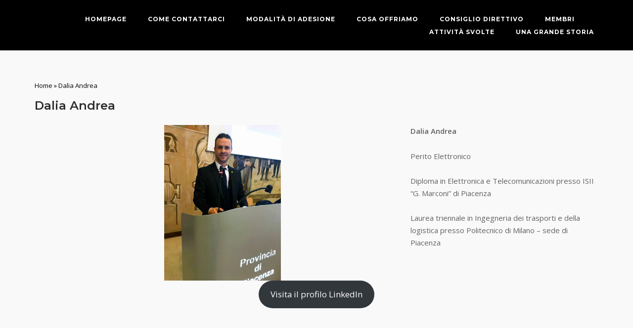

--- FILE ---
content_type: text/html; charset=UTF-8
request_url: https://www.isiigroup.it/dalia-andrea/
body_size: 8936
content:
<!DOCTYPE html>
<html lang="it-IT">
<head>
	<meta charset="UTF-8">
	<link rel="profile" href="https://gmpg.org/xfn/11">

	<meta name='robots' content='index, follow, max-image-preview:large, max-snippet:-1, max-video-preview:-1' />
	<style>img:is([sizes="auto" i], [sizes^="auto," i]) { contain-intrinsic-size: 3000px 1500px }</style>
	
	<!-- This site is optimized with the Yoast SEO plugin v26.1.1 - https://yoast.com/wordpress/plugins/seo/ -->
	<title>Dalia Andrea - ISII Group</title>
	<meta name="description" content="Andrea Dalia, Responsabile di produzione e logistica. Diploma di perito ind. le in Elettronica e Telecomunicazioni presso ISII “G. Marconi di Piacenza” 1997-2002. Laurea triennale in Ingegneria dei trasporti e della logistica presso Politecnico di Milano – sede di Piacenza A.A. 2010" />
	<link rel="canonical" href="https://www.isiigroup.it/dalia-andrea/" />
	<meta property="og:locale" content="it_IT" />
	<meta property="og:type" content="article" />
	<meta property="og:title" content="Dalia Andrea - ISII Group" />
	<meta property="og:description" content="Andrea Dalia, Responsabile di produzione e logistica. Diploma di perito ind. le in Elettronica e Telecomunicazioni presso ISII “G. Marconi di Piacenza” 1997-2002. Laurea triennale in Ingegneria dei trasporti e della logistica presso Politecnico di Milano – sede di Piacenza A.A. 2010" />
	<meta property="og:url" content="https://www.isiigroup.it/dalia-andrea/" />
	<meta property="og:site_name" content="ISII Group" />
	<meta property="article:publisher" content="https://www.facebook.com/tecnicaalserviziodellascuola/" />
	<meta property="article:modified_time" content="2025-10-14T07:19:42+00:00" />
	<meta property="og:image" content="https://www.isiigroup.it/wp-content/uploads/2022/01/FOTO-ABSTRACT-768x1024.jpg" />
	<meta name="twitter:card" content="summary_large_image" />
	<meta name="twitter:label1" content="Tempo di lettura stimato" />
	<meta name="twitter:data1" content="1 minuto" />
	<script type="application/ld+json" class="yoast-schema-graph">{"@context":"https://schema.org","@graph":[{"@type":"WebPage","@id":"https://www.isiigroup.it/dalia-andrea/","url":"https://www.isiigroup.it/dalia-andrea/","name":"Dalia Andrea - ISII Group","isPartOf":{"@id":"https://www.isiigroup.it/#website"},"primaryImageOfPage":{"@id":"https://www.isiigroup.it/dalia-andrea/#primaryimage"},"image":{"@id":"https://www.isiigroup.it/dalia-andrea/#primaryimage"},"thumbnailUrl":"https://www.isiigroup.it/wp-content/uploads/2022/01/FOTO-ABSTRACT-768x1024.jpg","datePublished":"2022-01-20T15:56:24+00:00","dateModified":"2025-10-14T07:19:42+00:00","description":"Andrea Dalia, Responsabile di produzione e logistica. Diploma di perito ind. le in Elettronica e Telecomunicazioni presso ISII “G. Marconi di Piacenza” 1997-2002. Laurea triennale in Ingegneria dei trasporti e della logistica presso Politecnico di Milano – sede di Piacenza A.A. 2010","breadcrumb":{"@id":"https://www.isiigroup.it/dalia-andrea/#breadcrumb"},"inLanguage":"it-IT","potentialAction":[{"@type":"ReadAction","target":["https://www.isiigroup.it/dalia-andrea/"]}]},{"@type":"ImageObject","inLanguage":"it-IT","@id":"https://www.isiigroup.it/dalia-andrea/#primaryimage","url":"https://www.isiigroup.it/wp-content/uploads/2022/01/FOTO-ABSTRACT.jpg","contentUrl":"https://www.isiigroup.it/wp-content/uploads/2022/01/FOTO-ABSTRACT.jpg","width":1200,"height":1600},{"@type":"BreadcrumbList","@id":"https://www.isiigroup.it/dalia-andrea/#breadcrumb","itemListElement":[{"@type":"ListItem","position":1,"name":"Home","item":"https://www.isiigroup.it/"},{"@type":"ListItem","position":2,"name":"Dalia Andrea"}]},{"@type":"WebSite","@id":"https://www.isiigroup.it/#website","url":"https://www.isiigroup.it/","name":"ISII Group","description":"Sito dell&#039;ISII Group","publisher":{"@id":"https://www.isiigroup.it/#organization"},"potentialAction":[{"@type":"SearchAction","target":{"@type":"EntryPoint","urlTemplate":"https://www.isiigroup.it/?s={search_term_string}"},"query-input":{"@type":"PropertyValueSpecification","valueRequired":true,"valueName":"search_term_string"}}],"inLanguage":"it-IT"},{"@type":"Organization","@id":"https://www.isiigroup.it/#organization","name":"ISII Group","url":"https://www.isiigroup.it/","logo":{"@type":"ImageObject","inLanguage":"it-IT","@id":"https://www.isiigroup.it/#/schema/logo/image/","url":"https://www.isiigroup.it/wp-content/uploads/2022/01/isiigroup-logo.jpg","contentUrl":"https://www.isiigroup.it/wp-content/uploads/2022/01/isiigroup-logo.jpg","width":252,"height":183,"caption":"ISII Group"},"image":{"@id":"https://www.isiigroup.it/#/schema/logo/image/"},"sameAs":["https://www.facebook.com/tecnicaalserviziodellascuola/","https://www.linkedin.com/in/isii-group-b1b280203/"]}]}</script>
	<!-- / Yoast SEO plugin. -->


<link rel='dns-prefetch' href='//fonts.googleapis.com' />
<link rel='stylesheet' id='wp-block-library-css' href='https://www.isiigroup.it/wp-includes/css/dist/block-library/style.min.css?ver=6.8.3' type='text/css' media='all' />
<style id='classic-theme-styles-inline-css' type='text/css'>
/*! This file is auto-generated */
.wp-block-button__link{color:#fff;background-color:#32373c;border-radius:9999px;box-shadow:none;text-decoration:none;padding:calc(.667em + 2px) calc(1.333em + 2px);font-size:1.125em}.wp-block-file__button{background:#32373c;color:#fff;text-decoration:none}
</style>
<style id='global-styles-inline-css' type='text/css'>
:root{--wp--preset--aspect-ratio--square: 1;--wp--preset--aspect-ratio--4-3: 4/3;--wp--preset--aspect-ratio--3-4: 3/4;--wp--preset--aspect-ratio--3-2: 3/2;--wp--preset--aspect-ratio--2-3: 2/3;--wp--preset--aspect-ratio--16-9: 16/9;--wp--preset--aspect-ratio--9-16: 9/16;--wp--preset--color--black: #000000;--wp--preset--color--cyan-bluish-gray: #abb8c3;--wp--preset--color--white: #ffffff;--wp--preset--color--pale-pink: #f78da7;--wp--preset--color--vivid-red: #cf2e2e;--wp--preset--color--luminous-vivid-orange: #ff6900;--wp--preset--color--luminous-vivid-amber: #fcb900;--wp--preset--color--light-green-cyan: #7bdcb5;--wp--preset--color--vivid-green-cyan: #00d084;--wp--preset--color--pale-cyan-blue: #8ed1fc;--wp--preset--color--vivid-cyan-blue: #0693e3;--wp--preset--color--vivid-purple: #9b51e0;--wp--preset--gradient--vivid-cyan-blue-to-vivid-purple: linear-gradient(135deg,rgba(6,147,227,1) 0%,rgb(155,81,224) 100%);--wp--preset--gradient--light-green-cyan-to-vivid-green-cyan: linear-gradient(135deg,rgb(122,220,180) 0%,rgb(0,208,130) 100%);--wp--preset--gradient--luminous-vivid-amber-to-luminous-vivid-orange: linear-gradient(135deg,rgba(252,185,0,1) 0%,rgba(255,105,0,1) 100%);--wp--preset--gradient--luminous-vivid-orange-to-vivid-red: linear-gradient(135deg,rgba(255,105,0,1) 0%,rgb(207,46,46) 100%);--wp--preset--gradient--very-light-gray-to-cyan-bluish-gray: linear-gradient(135deg,rgb(238,238,238) 0%,rgb(169,184,195) 100%);--wp--preset--gradient--cool-to-warm-spectrum: linear-gradient(135deg,rgb(74,234,220) 0%,rgb(151,120,209) 20%,rgb(207,42,186) 40%,rgb(238,44,130) 60%,rgb(251,105,98) 80%,rgb(254,248,76) 100%);--wp--preset--gradient--blush-light-purple: linear-gradient(135deg,rgb(255,206,236) 0%,rgb(152,150,240) 100%);--wp--preset--gradient--blush-bordeaux: linear-gradient(135deg,rgb(254,205,165) 0%,rgb(254,45,45) 50%,rgb(107,0,62) 100%);--wp--preset--gradient--luminous-dusk: linear-gradient(135deg,rgb(255,203,112) 0%,rgb(199,81,192) 50%,rgb(65,88,208) 100%);--wp--preset--gradient--pale-ocean: linear-gradient(135deg,rgb(255,245,203) 0%,rgb(182,227,212) 50%,rgb(51,167,181) 100%);--wp--preset--gradient--electric-grass: linear-gradient(135deg,rgb(202,248,128) 0%,rgb(113,206,126) 100%);--wp--preset--gradient--midnight: linear-gradient(135deg,rgb(2,3,129) 0%,rgb(40,116,252) 100%);--wp--preset--font-size--small: 13px;--wp--preset--font-size--medium: 20px;--wp--preset--font-size--large: 36px;--wp--preset--font-size--x-large: 42px;--wp--preset--spacing--20: 0.44rem;--wp--preset--spacing--30: 0.67rem;--wp--preset--spacing--40: 1rem;--wp--preset--spacing--50: 1.5rem;--wp--preset--spacing--60: 2.25rem;--wp--preset--spacing--70: 3.38rem;--wp--preset--spacing--80: 5.06rem;--wp--preset--shadow--natural: 6px 6px 9px rgba(0, 0, 0, 0.2);--wp--preset--shadow--deep: 12px 12px 50px rgba(0, 0, 0, 0.4);--wp--preset--shadow--sharp: 6px 6px 0px rgba(0, 0, 0, 0.2);--wp--preset--shadow--outlined: 6px 6px 0px -3px rgba(255, 255, 255, 1), 6px 6px rgba(0, 0, 0, 1);--wp--preset--shadow--crisp: 6px 6px 0px rgba(0, 0, 0, 1);}:where(.is-layout-flex){gap: 0.5em;}:where(.is-layout-grid){gap: 0.5em;}body .is-layout-flex{display: flex;}.is-layout-flex{flex-wrap: wrap;align-items: center;}.is-layout-flex > :is(*, div){margin: 0;}body .is-layout-grid{display: grid;}.is-layout-grid > :is(*, div){margin: 0;}:where(.wp-block-columns.is-layout-flex){gap: 2em;}:where(.wp-block-columns.is-layout-grid){gap: 2em;}:where(.wp-block-post-template.is-layout-flex){gap: 1.25em;}:where(.wp-block-post-template.is-layout-grid){gap: 1.25em;}.has-black-color{color: var(--wp--preset--color--black) !important;}.has-cyan-bluish-gray-color{color: var(--wp--preset--color--cyan-bluish-gray) !important;}.has-white-color{color: var(--wp--preset--color--white) !important;}.has-pale-pink-color{color: var(--wp--preset--color--pale-pink) !important;}.has-vivid-red-color{color: var(--wp--preset--color--vivid-red) !important;}.has-luminous-vivid-orange-color{color: var(--wp--preset--color--luminous-vivid-orange) !important;}.has-luminous-vivid-amber-color{color: var(--wp--preset--color--luminous-vivid-amber) !important;}.has-light-green-cyan-color{color: var(--wp--preset--color--light-green-cyan) !important;}.has-vivid-green-cyan-color{color: var(--wp--preset--color--vivid-green-cyan) !important;}.has-pale-cyan-blue-color{color: var(--wp--preset--color--pale-cyan-blue) !important;}.has-vivid-cyan-blue-color{color: var(--wp--preset--color--vivid-cyan-blue) !important;}.has-vivid-purple-color{color: var(--wp--preset--color--vivid-purple) !important;}.has-black-background-color{background-color: var(--wp--preset--color--black) !important;}.has-cyan-bluish-gray-background-color{background-color: var(--wp--preset--color--cyan-bluish-gray) !important;}.has-white-background-color{background-color: var(--wp--preset--color--white) !important;}.has-pale-pink-background-color{background-color: var(--wp--preset--color--pale-pink) !important;}.has-vivid-red-background-color{background-color: var(--wp--preset--color--vivid-red) !important;}.has-luminous-vivid-orange-background-color{background-color: var(--wp--preset--color--luminous-vivid-orange) !important;}.has-luminous-vivid-amber-background-color{background-color: var(--wp--preset--color--luminous-vivid-amber) !important;}.has-light-green-cyan-background-color{background-color: var(--wp--preset--color--light-green-cyan) !important;}.has-vivid-green-cyan-background-color{background-color: var(--wp--preset--color--vivid-green-cyan) !important;}.has-pale-cyan-blue-background-color{background-color: var(--wp--preset--color--pale-cyan-blue) !important;}.has-vivid-cyan-blue-background-color{background-color: var(--wp--preset--color--vivid-cyan-blue) !important;}.has-vivid-purple-background-color{background-color: var(--wp--preset--color--vivid-purple) !important;}.has-black-border-color{border-color: var(--wp--preset--color--black) !important;}.has-cyan-bluish-gray-border-color{border-color: var(--wp--preset--color--cyan-bluish-gray) !important;}.has-white-border-color{border-color: var(--wp--preset--color--white) !important;}.has-pale-pink-border-color{border-color: var(--wp--preset--color--pale-pink) !important;}.has-vivid-red-border-color{border-color: var(--wp--preset--color--vivid-red) !important;}.has-luminous-vivid-orange-border-color{border-color: var(--wp--preset--color--luminous-vivid-orange) !important;}.has-luminous-vivid-amber-border-color{border-color: var(--wp--preset--color--luminous-vivid-amber) !important;}.has-light-green-cyan-border-color{border-color: var(--wp--preset--color--light-green-cyan) !important;}.has-vivid-green-cyan-border-color{border-color: var(--wp--preset--color--vivid-green-cyan) !important;}.has-pale-cyan-blue-border-color{border-color: var(--wp--preset--color--pale-cyan-blue) !important;}.has-vivid-cyan-blue-border-color{border-color: var(--wp--preset--color--vivid-cyan-blue) !important;}.has-vivid-purple-border-color{border-color: var(--wp--preset--color--vivid-purple) !important;}.has-vivid-cyan-blue-to-vivid-purple-gradient-background{background: var(--wp--preset--gradient--vivid-cyan-blue-to-vivid-purple) !important;}.has-light-green-cyan-to-vivid-green-cyan-gradient-background{background: var(--wp--preset--gradient--light-green-cyan-to-vivid-green-cyan) !important;}.has-luminous-vivid-amber-to-luminous-vivid-orange-gradient-background{background: var(--wp--preset--gradient--luminous-vivid-amber-to-luminous-vivid-orange) !important;}.has-luminous-vivid-orange-to-vivid-red-gradient-background{background: var(--wp--preset--gradient--luminous-vivid-orange-to-vivid-red) !important;}.has-very-light-gray-to-cyan-bluish-gray-gradient-background{background: var(--wp--preset--gradient--very-light-gray-to-cyan-bluish-gray) !important;}.has-cool-to-warm-spectrum-gradient-background{background: var(--wp--preset--gradient--cool-to-warm-spectrum) !important;}.has-blush-light-purple-gradient-background{background: var(--wp--preset--gradient--blush-light-purple) !important;}.has-blush-bordeaux-gradient-background{background: var(--wp--preset--gradient--blush-bordeaux) !important;}.has-luminous-dusk-gradient-background{background: var(--wp--preset--gradient--luminous-dusk) !important;}.has-pale-ocean-gradient-background{background: var(--wp--preset--gradient--pale-ocean) !important;}.has-electric-grass-gradient-background{background: var(--wp--preset--gradient--electric-grass) !important;}.has-midnight-gradient-background{background: var(--wp--preset--gradient--midnight) !important;}.has-small-font-size{font-size: var(--wp--preset--font-size--small) !important;}.has-medium-font-size{font-size: var(--wp--preset--font-size--medium) !important;}.has-large-font-size{font-size: var(--wp--preset--font-size--large) !important;}.has-x-large-font-size{font-size: var(--wp--preset--font-size--x-large) !important;}
:where(.wp-block-post-template.is-layout-flex){gap: 1.25em;}:where(.wp-block-post-template.is-layout-grid){gap: 1.25em;}
:where(.wp-block-columns.is-layout-flex){gap: 2em;}:where(.wp-block-columns.is-layout-grid){gap: 2em;}
:root :where(.wp-block-pullquote){font-size: 1.5em;line-height: 1.6;}
</style>
<link rel='stylesheet' id='contact-form-7-css' href='https://www.isiigroup.it/wp-content/plugins/contact-form-7/includes/css/styles.css?ver=6.1.2' type='text/css' media='all' />
<link rel='stylesheet' id='cmplz-general-css' href='https://www.isiigroup.it/wp-content/plugins/complianz-gdpr/assets/css/cookieblocker.min.css?ver=1760429379' type='text/css' media='all' />
<link rel='stylesheet' id='siteorigin-corp-style-css' href='https://www.isiigroup.it/wp-content/themes/siteorigin-corp/style.min.css?ver=1.16.0' type='text/css' media='all' />
<link rel='stylesheet' id='siteorigin-corp-icons-css' href='https://www.isiigroup.it/wp-content/themes/siteorigin-corp/css/siteorigin-corp-icons.min.css?ver=.min' type='text/css' media='all' />
<link rel='stylesheet' id='siteorigin-google-web-fonts-css' href='//fonts.googleapis.com/css?family=Montserrat%3A400%2C500%2C600%2C700%7COpen+Sans%3A300%2C400%2C600&#038;ver=6.8.3' type='text/css' media='all' />
<link rel='stylesheet' id='child-style-css-css' href='https://www.isiigroup.it/wp-content/themes/corp-child/style.css?ver=6.8.3' type='text/css' media='all' />
<script type="text/javascript" src="https://www.isiigroup.it/wp-includes/js/jquery/jquery.min.js?ver=3.7.1" id="jquery-core-js"></script>
<script type="text/javascript" src="https://www.isiigroup.it/wp-includes/js/jquery/jquery-migrate.min.js?ver=3.4.1" id="jquery-migrate-js"></script>
<link rel="https://api.w.org/" href="https://www.isiigroup.it/wp-json/" /><link rel="alternate" title="JSON" type="application/json" href="https://www.isiigroup.it/wp-json/wp/v2/pages/1249" /><meta name="generator" content="WordPress 6.8.3" />
<link rel='shortlink' href='https://www.isiigroup.it/?p=1249' />
<link rel="alternate" title="oEmbed (JSON)" type="application/json+oembed" href="https://www.isiigroup.it/wp-json/oembed/1.0/embed?url=https%3A%2F%2Fwww.isiigroup.it%2Fdalia-andrea%2F" />
<link rel="alternate" title="oEmbed (XML)" type="text/xml+oembed" href="https://www.isiigroup.it/wp-json/oembed/1.0/embed?url=https%3A%2F%2Fwww.isiigroup.it%2Fdalia-andrea%2F&#038;format=xml" />

		<!-- GA Google Analytics @ https://m0n.co/ga -->
		<script async src="https://www.googletagmanager.com/gtag/js?id=G-41XBCNTP8S"></script>
		<script>
			window.dataLayer = window.dataLayer || [];
			function gtag(){dataLayer.push(arguments);}
			gtag('js', new Date());
			gtag('config', 'G-41XBCNTP8S');
		</script>

				<style>.cmplz-hidden {
					display: none !important;
				}</style>	<meta name="viewport" content="width=device-width, initial-scale=1">
				<style type="text/css" id="siteorigin-corp-settings-custom" data-siteorigin-settings="true">
					.main-navigation ul .sub-menu li a,.main-navigation ul .children li a { color: #e8e8e8; }  .link-underline.main-navigation ul .sub-menu li:first-of-type { border-top: 2px solid #ffffff; } .link-underline.main-navigation ul .children li:first-of-type { border-top: 2px solid #ffffff; }  .main-navigation ul li a { color: #ffffff; }   [class*="overlap"] .main-navigation:not(.link-underline) div > ul:not(.cart_list) > li:hover > a { color: #ffffff; } .link-underline.main-navigation div > ul:not(.cart_list) > li:hover > a { border-color: #ffffff; } .main-navigation:not(.link-underline) div > ul:not(.cart_list) > li:hover > a { color: #ffffff; } .main-navigation div > ul:not(.cart_list) > li.current > a,.main-navigation div > ul:not(.cart_list) > li.current_page_item > a,.main-navigation div > ul:not(.cart_list) > li.current-menu-item > a,.main-navigation div > ul:not(.cart_list) > li.current_page_ancestor > a,.main-navigation div > ul:not(.cart_list) > li.current-menu-ancestor > a { border-color: #ffffff; } .main-navigation:not(.link-underline) div > ul:not(.cart_list) > li.current > a,.main-navigation:not(.link-underline) div > ul:not(.cart_list) > li.current_page_item > a,.main-navigation:not(.link-underline) div > ul:not(.cart_list) > li.current-menu-item > a,.main-navigation:not(.link-underline) div > ul:not(.cart_list) > li.current_page_ancestor > a,.main-navigation:not(.link-underline) div > ul:not(.cart_list) > li.current-menu-ancestor > a { color: #ffffff; } [class*="overlap"] .main-navigation:not(.link-underline) div > ul:not(.cart_list) > li.current > a,[class*="overlap"] .main-navigation:not(.link-underline) div > ul:not(.cart_list) > li.current_page_item > a,[class*="overlap"] .main-navigation:not(.link-underline) div > ul:not(.cart_list) > li.current-menu-item > a,[class*="overlap"] .main-navigation:not(.link-underline) div > ul:not(.cart_list) > li.current_page_ancestor > a,[class*="overlap"] .main-navigation:not(.link-underline) div > ul:not(.cart_list) > li.current-menu-ancestor > a { color: #ffffff; } .main-navigation .search-toggle .open svg path { fill: #ffffff; } #mobile-menu-button svg path { fill: #ffffff; }   #mobile-navigation ul li a { color: #e8e8e8; }  #mobile-navigation ul li .dropdown-toggle { color: #e8e8e8; }  .site-header { background: #000000; }    #fullscreen-search { background: rgba(232,232,232,0.95); } #fullscreen-search span { color: #e8e8e8; } #fullscreen-search form { border-bottom: 1px solid #e8e8e8; } #fullscreen-search form button[type="submit"] svg { fill: #e8e8e8; } #fullscreen-search .search-close-button .close svg path { fill: #e8e8e8; }                                                                 @media (max-width: 1024px) { #masthead .search-toggle { margin: 0 20px 0 0; } .site-header .shopping-cart { margin: 0 37px 0 0; } #masthead #mobile-menu-button { display: inline-block; } #masthead .main-navigation ul:not(.shopping-cart) { display: none; } #masthead .main-navigation .search-icon { display: none; } .site-header.centered .site-branding { margin: 0; padding-right: 20px; text-align: left; } .centered.site-header .site-header-inner { flex-direction: row; } .site-header.centered .main-navigation { text-align: left; } } @media (min-width: 1025px) { #masthead #mobile-navigation { display: none; } }				</style>
				<link rel="icon" href="https://www.isiigroup.it/wp-content/uploads/2022/01/isiigroup-logo-150x150.jpg" sizes="32x32" />
<link rel="icon" href="https://www.isiigroup.it/wp-content/uploads/2022/01/isiigroup-logo.jpg" sizes="192x192" />
<link rel="apple-touch-icon" href="https://www.isiigroup.it/wp-content/uploads/2022/01/isiigroup-logo.jpg" />
<meta name="msapplication-TileImage" content="https://www.isiigroup.it/wp-content/uploads/2022/01/isiigroup-logo.jpg" />
		<style type="text/css" id="wp-custom-css">
			.cn-button.bootstrap {
    background-color: #f14e4e;
    background-image: none;
    color: white;
}
.nascosto {
	display: none !important;
}

.membroBox p{
	margin: 0px;
}

.membroRow{
	padding-top: 50px;
}

.membroBox .wp-block-image {
		margin: 0px;
	}	

.logorow{
	background-color:white;
  text-align:center;	
	padding: 30px 0px;
}

.logorow img{
	height: 231px;
	width: 167px;
}

.site-branding {
	display: none;
}

textarea {
  resize: none;
}

.breadcrumbs *{
	color: black !important;
}

#masthead > div{
	max-width: 90% !important;
}

.site-header .site-header-inner {
justify-content: center !important;
}

@media only screen and (max-width: 480px){

	.membroBox{
		padding-top: 50px;
	}
	
	.membroRow{
	padding-top: 0px;
}
}

		</style>
		</head>

<body class="wp-singular page-template-default page page-id-1249 wp-theme-siteorigin-corp wp-child-theme-corp-child css3-animations no-js page-layout-default no-topbar">

<div id="page" class="site">
	<a class="skip-link screen-reader-text" href="#content">Skip to content</a>

			<header id="masthead" class="site-header sticky mobile-menu" data-scale-logo="true" >

		<div class="corp-container">

			<div class="site-header-inner">

				<div class="site-branding">
								<p class="site-title"><a href="https://www.isiigroup.it/" rel="home">ISII Group</a></p>
											</div><!-- .site-branding -->

				<nav id="site-navigation" class="main-navigation ">

					
					<div class="menu-principale-container"><ul id="primary-menu" class="menu"><li id="menu-item-29" class="menu-item menu-item-type-custom menu-item-object-custom menu-item-home menu-item-29"><a href="https://www.isiigroup.it/">Homepage</a></li>
<li id="menu-item-51" class="menu-item menu-item-type-post_type menu-item-object-page menu-item-51"><a href="https://www.isiigroup.it/come-contattarci/">Come contattarci</a></li>
<li id="menu-item-52" class="menu-item menu-item-type-post_type menu-item-object-page menu-item-52"><a href="https://www.isiigroup.it/modalita-di-adesione/">Modalità di adesione</a></li>
<li id="menu-item-1936" class="menu-item menu-item-type-post_type menu-item-object-page menu-item-1936"><a href="https://www.isiigroup.it/cosa-ti-puo-offrire-isiigroup/">Cosa offriamo</a></li>
<li id="menu-item-53" class="menu-item menu-item-type-post_type menu-item-object-page menu-item-53"><a href="https://www.isiigroup.it/consiglio-direttivo/">Consiglio direttivo</a></li>
<li id="menu-item-1746" class="menu-item menu-item-type-custom menu-item-object-custom menu-item-has-children menu-item-1746"><a href="#">Membri</a>
<ul class="sub-menu">
	<li id="menu-item-1747" class="menu-item menu-item-type-post_type menu-item-object-page menu-item-1747"><a href="https://www.isiigroup.it/periti-chimici/">Periti Chimici</a></li>
	<li id="menu-item-1748" class="menu-item menu-item-type-post_type menu-item-object-page menu-item-1748"><a href="https://www.isiigroup.it/periti-elettronici/">Periti Elettronici</a></li>
	<li id="menu-item-1749" class="menu-item menu-item-type-post_type menu-item-object-page menu-item-1749"><a href="https://www.isiigroup.it/periti-elettrotecnici/">Periti Elettrotecnici</a></li>
	<li id="menu-item-1750" class="menu-item menu-item-type-post_type menu-item-object-page menu-item-1750"><a href="https://www.isiigroup.it/periti-informatici/">Periti Informatici</a></li>
	<li id="menu-item-1751" class="menu-item menu-item-type-post_type menu-item-object-page menu-item-1751"><a href="https://www.isiigroup.it/periti-meccanici/">Periti Meccanici</a></li>
	<li id="menu-item-1832" class="menu-item menu-item-type-post_type menu-item-object-page menu-item-1832"><a href="https://www.isiigroup.it/sostenitori/">Sostenitori</a></li>
</ul>
</li>
<li id="menu-item-710" class="menu-item menu-item-type-custom menu-item-object-custom menu-item-has-children menu-item-710"><a href="#">Attività svolte</a>
<ul class="sub-menu">
	<li id="menu-item-2758" class="menu-item menu-item-type-custom menu-item-object-custom menu-item-2758"><a href="/2025">2025</a></li>
	<li id="menu-item-2757" class="menu-item menu-item-type-custom menu-item-object-custom menu-item-2757"><a href="/2024">2024</a></li>
	<li id="menu-item-1934" class="menu-item menu-item-type-custom menu-item-object-custom menu-item-1934"><a href="/2023">2023</a></li>
	<li id="menu-item-1933" class="menu-item menu-item-type-custom menu-item-object-custom menu-item-1933"><a href="/2022">2022</a></li>
	<li id="menu-item-955" class="menu-item menu-item-type-custom menu-item-object-custom menu-item-955"><a href="/2021">2021</a></li>
	<li id="menu-item-724" class="menu-item menu-item-type-custom menu-item-object-custom menu-item-724"><a href="/2020">2020</a></li>
	<li id="menu-item-348" class="menu-item menu-item-type-custom menu-item-object-custom menu-item-348"><a href="/2019">2019</a></li>
	<li id="menu-item-459" class="menu-item menu-item-type-custom menu-item-object-custom menu-item-459"><a href="/2018">2018</a></li>
	<li id="menu-item-550" class="menu-item menu-item-type-custom menu-item-object-custom menu-item-550"><a href="/2017">2017</a></li>
	<li id="menu-item-590" class="menu-item menu-item-type-custom menu-item-object-custom menu-item-590"><a href="/2016">2016</a></li>
	<li id="menu-item-596" class="menu-item menu-item-type-custom menu-item-object-custom menu-item-596"><a href="/2013">2013</a></li>
</ul>
</li>
<li id="menu-item-3128" class="menu-item menu-item-type-custom menu-item-object-custom menu-item-3128"><a href="https://ar.isiigroup.it">Una Grande Storia</a></li>
</ul></div>
					
					
											<a href="#menu" id="mobile-menu-button">
										<svg version="1.1" xmlns="http://www.w3.org/2000/svg" xmlns:xlink="http://www.w3.org/1999/xlink" width="27" height="32" viewBox="0 0 27 32">
				<path d="M27.429 24v2.286q0 0.464-0.339 0.804t-0.804 0.339h-25.143q-0.464 0-0.804-0.339t-0.339-0.804v-2.286q0-0.464 0.339-0.804t0.804-0.339h25.143q0.464 0 0.804 0.339t0.339 0.804zM27.429 14.857v2.286q0 0.464-0.339 0.804t-0.804 0.339h-25.143q-0.464 0-0.804-0.339t-0.339-0.804v-2.286q0-0.464 0.339-0.804t0.804-0.339h25.143q0.464 0 0.804 0.339t0.339 0.804zM27.429 5.714v2.286q0 0.464-0.339 0.804t-0.804 0.339h-25.143q-0.464 0-0.804-0.339t-0.339-0.804v-2.286q0-0.464 0.339-0.804t0.804-0.339h25.143q0.464 0 0.804 0.339t0.339 0.804z"></path>
			</svg>
									<span class="screen-reader-text">Menu</span>
						</a>
					
				</nav><!-- #site-navigation -->

				
			</div><!-- .site-header-inner -->

		</div><!-- .corp-container -->

	</header><!-- #masthead -->

	
	<div id="content" class="site-content">

		<div class="corp-container">

			<div class="breadcrumbs"><span><span><a href="https://www.isiigroup.it/">Home</a></span> » <span class="breadcrumb_last" aria-current="page">Dalia Andrea</span></span></div>
	<div id="primary" class="content-area">
		<main id="main" class="site-main" role="main">

			
<article id="post-1249" class="post-1249 page type-page status-publish post">

	
						<header class="entry-header">
				<h1 class="entry-title">Dalia Andrea</h1>			</header><!-- .entry-header -->
			
	<div class="entry-content">
		
<div class="wp-block-columns is-layout-flex wp-container-core-columns-is-layout-9d6595d7 wp-block-columns-is-layout-flex">
<div class="wp-block-column is-layout-flow wp-block-column-is-layout-flow" style="flex-basis:66.66%">
<div class="wp-block-image"><figure class="aligncenter size-large is-resized"><img decoding="async" src="https://www.isiigroup.it/wp-content/uploads/2022/01/FOTO-ABSTRACT-768x1024.jpg" alt="" class="wp-image-1247" width="236" srcset="https://www.isiigroup.it/wp-content/uploads/2022/01/FOTO-ABSTRACT-768x1024.jpg 768w, https://www.isiigroup.it/wp-content/uploads/2022/01/FOTO-ABSTRACT-225x300.jpg 225w, https://www.isiigroup.it/wp-content/uploads/2022/01/FOTO-ABSTRACT-1152x1536.jpg 1152w, https://www.isiigroup.it/wp-content/uploads/2022/01/FOTO-ABSTRACT.jpg 1200w" sizes="(max-width: 768px) 100vw, 768px" /></figure></div>
</div>



<div class="wp-block-column is-layout-flow wp-block-column-is-layout-flow" style="flex-basis:33.33%">
<p><strong>Dalia Andrea</strong></p>



<p>Perito Elettronico<br><br>Diploma in Elettronica e Telecomunicazioni presso ISII “G. Marconi” di Piacenza <br><br>Laurea triennale in Ingegneria dei trasporti e della logistica presso Politecnico di Milano – sede di Piacenza</p>
</div>
</div>



<div class="wp-block-buttons is-content-justification-center is-layout-flex wp-block-buttons-is-layout-flex">
<div class="wp-block-button"><a class="wp-block-button__link" href="https://www.linkedin.com/in/andrea-dalia-5aa59487/" target="_blank" rel="noreferrer noopener">Visita il profilo LinkedIn</a></div>
</div>
	</div><!-- .entry-content -->

</article><!-- #post-## -->

		</main><!-- #main -->
	</div><!-- #primary -->


		</div><!-- .corp-container -->
	</div><!-- #content -->

	
	<footer id="colophon" class="site-footer">

		
					<div class="corp-container">
							</div><!-- .corp-container -->
		
		<div class="bottom-bar">
			<div class="corp-container">
				<div class="site-info">
					<span>2026 © ISII Group C.F. 91127770336 - <a href="cookies-privacy/" target="_blank">Cookies Policy</a> - </span><a class="privacy-policy-link" href="https://www.isiigroup.it/privacy-policy/" rel="privacy-policy">Privacy e Policy</a>.&nbsp;Crafted with love by <a href="https://www.gedinfo.com/" target="_blank">GeDInfo Soc. Coop</a>.				</div><!-- .site-info -->
									<div class="footer-menu">
												<div class="widget widget_sow-social-media-buttons"><div
			
			class="so-widget-sow-social-media-buttons so-widget-sow-social-media-buttons-atom-d61114733b21-1249"
			
		>

<div class="social-media-button-container">
	
		<a class="ow-button-hover sow-social-media-button-facebook-0 sow-social-media-button" title="ISII Group on Facebook" aria-label="ISII Group on Facebook" target="_blank" rel="noopener noreferrer" href="https://www.facebook.com/people/ISII-Group/100090219373666/" >
			<span>
								<span class="sow-icon-fontawesome sow-fab" data-sow-icon="&#xf39e;"
		 
		aria-hidden="true"></span>							</span>
		</a>
	
		<a class="ow-button-hover sow-social-media-button-linkedin-0 sow-social-media-button" title="ISII Group on Linkedin" aria-label="ISII Group on Linkedin" target="_blank" rel="noopener noreferrer" href="https://www.linkedin.com/company/isii-group/" >
			<span>
								<span class="sow-icon-fontawesome sow-fab" data-sow-icon="&#xf0e1;"
		 
		aria-hidden="true"></span>							</span>
		</a>
	
		<a class="ow-button-hover sow-social-media-button-instagram-0 sow-social-media-button" title="ISII Group on Instagram" aria-label="ISII Group on Instagram" target="_blank" rel="noopener noreferrer" href="https://www.instagram.com/isiigroup/" >
			<span>
								<span class="sow-icon-fontawesome sow-fab" data-sow-icon="&#xf16d;"
		 
		aria-hidden="true"></span>							</span>
		</a>
	</div>
</div></div>					</div><!-- .footer-menu -->
							</div><!-- .corp-container -->
		</div><!-- .bottom-bar -->

	
	</footer><!-- #colophon -->
</div><!-- #page -->

	<div id="scroll-to-top">
		<span class="screen-reader-text">Scroll to top</span>
					<svg version="1.1" xmlns="http://www.w3.org/2000/svg" xmlns:xlink="http://www.w3.org/1999/xlink" x="0px" y="0px" viewBox="0 0 24 24" style="enable-background:new 0 0 24 24;" xml:space="preserve">
				<path class="st0" d="M12,2c0.3,0,0.5,0.1,0.7,0.3l7,7C19.9,9.5,20,9.7,20,10c0,0.3-0.1,0.5-0.3,0.7S19.3,11,19,11
				c-0.3,0-0.5-0.1-0.7-0.3L13,5.4V21c0,0.3-0.1,0.5-0.3,0.7S12.3,22,12,22s-0.5-0.1-0.7-0.3S11,21.3,11,21V5.4l-5.3,5.3
				C5.5,10.9,5.3,11,5,11c-0.3,0-0.5-0.1-0.7-0.3C4.1,10.5,4,10.3,4,10c0-0.3,0.1-0.5,0.3-0.7l7-7C11.5,2.1,11.7,2,12,2z"/>
			</svg>
			</div>

<script type="speculationrules">
{"prefetch":[{"source":"document","where":{"and":[{"href_matches":"\/*"},{"not":{"href_matches":["\/wp-*.php","\/wp-admin\/*","\/wp-content\/uploads\/*","\/wp-content\/*","\/wp-content\/plugins\/*","\/wp-content\/themes\/corp-child\/*","\/wp-content\/themes\/siteorigin-corp\/*","\/*\\?(.+)"]}},{"not":{"selector_matches":"a[rel~=\"nofollow\"]"}},{"not":{"selector_matches":".no-prefetch, .no-prefetch a"}}]},"eagerness":"conservative"}]}
</script>

<!-- Consent Management powered by Complianz | GDPR/CCPA Cookie Consent https://wordpress.org/plugins/complianz-gdpr -->
<div id="cmplz-cookiebanner-container"></div>
					<div id="cmplz-manage-consent" data-nosnippet="true"></div><link rel='stylesheet' id='sow-social-media-buttons-atom-d61114733b21-1249-css' href='https://www.isiigroup.it/wp-content/uploads/siteorigin-widgets/sow-social-media-buttons-atom-d61114733b21-1249.css?ver=6.8.3' type='text/css' media='all' />
<link rel='stylesheet' id='siteorigin-widget-icon-font-fontawesome-css' href='https://www.isiigroup.it/wp-content/plugins/so-widgets-bundle/icons/fontawesome/style.css?ver=6.8.3' type='text/css' media='all' />
<style id='core-block-supports-inline-css' type='text/css'>
.wp-container-core-columns-is-layout-9d6595d7{flex-wrap:nowrap;}
</style>
<script type="text/javascript" src="https://www.isiigroup.it/wp-includes/js/dist/hooks.min.js?ver=4d63a3d491d11ffd8ac6" id="wp-hooks-js"></script>
<script type="text/javascript" src="https://www.isiigroup.it/wp-includes/js/dist/i18n.min.js?ver=5e580eb46a90c2b997e6" id="wp-i18n-js"></script>
<script type="text/javascript" id="wp-i18n-js-after">
/* <![CDATA[ */
wp.i18n.setLocaleData( { 'text direction\u0004ltr': [ 'ltr' ] } );
/* ]]> */
</script>
<script type="text/javascript" src="https://www.isiigroup.it/wp-content/plugins/contact-form-7/includes/swv/js/index.js?ver=6.1.2" id="swv-js"></script>
<script type="text/javascript" id="contact-form-7-js-translations">
/* <![CDATA[ */
( function( domain, translations ) {
	var localeData = translations.locale_data[ domain ] || translations.locale_data.messages;
	localeData[""].domain = domain;
	wp.i18n.setLocaleData( localeData, domain );
} )( "contact-form-7", {"translation-revision-date":"2025-10-12 12:55:13+0000","generator":"GlotPress\/4.0.1","domain":"messages","locale_data":{"messages":{"":{"domain":"messages","plural-forms":"nplurals=2; plural=n != 1;","lang":"it"},"This contact form is placed in the wrong place.":["Questo modulo di contatto \u00e8 posizionato nel posto sbagliato."],"Error:":["Errore:"]}},"comment":{"reference":"includes\/js\/index.js"}} );
/* ]]> */
</script>
<script type="text/javascript" id="contact-form-7-js-before">
/* <![CDATA[ */
var wpcf7 = {
    "api": {
        "root": "https:\/\/www.isiigroup.it\/wp-json\/",
        "namespace": "contact-form-7\/v1"
    }
};
/* ]]> */
</script>
<script type="text/javascript" src="https://www.isiigroup.it/wp-content/plugins/contact-form-7/includes/js/index.js?ver=6.1.2" id="contact-form-7-js"></script>
<script type="text/javascript" id="siteorigin-corp-script-js-extra">
/* <![CDATA[ */
var siteoriginCorp = {"collapse":"1024","logoScale":"0.755"};
/* ]]> */
</script>
<script type="text/javascript" src="https://www.isiigroup.it/wp-content/themes/siteorigin-corp/js/jquery.theme.min.js?ver=1.16.0" id="siteorigin-corp-script-js"></script>
<script type="text/javascript" src="https://www.isiigroup.it/wp-content/themes/siteorigin-corp/js/skip-link-focus-fix.min.js?ver=1.16.0" id="siteorigin-corp-skip-link-focus-fix-js"></script>
<script type="text/javascript" id="cmplz-cookiebanner-js-extra">
/* <![CDATA[ */
var complianz = {"prefix":"cmplz_","user_banner_id":"1","set_cookies":[],"block_ajax_content":"","banner_version":"17","version":"7.4.2","store_consent":"","do_not_track_enabled":"","consenttype":"optin","region":"eu","geoip":"","dismiss_timeout":"","disable_cookiebanner":"","soft_cookiewall":"","dismiss_on_scroll":"","cookie_expiry":"365","url":"https:\/\/www.isiigroup.it\/wp-json\/complianz\/v1\/","locale":"lang=it&locale=it_IT","set_cookies_on_root":"","cookie_domain":"","current_policy_id":"23","cookie_path":"\/","categories":{"statistics":"statistiche","marketing":"marketing"},"tcf_active":"","placeholdertext":"Fai clic per accettare i cookie {category} e abilitare questo contenuto","css_file":"https:\/\/www.isiigroup.it\/wp-content\/uploads\/complianz\/css\/banner-{banner_id}-{type}.css?v=17","page_links":[],"tm_categories":"","forceEnableStats":"","preview":"","clean_cookies":"","aria_label":"Fai clic per accettare i cookie {category} e abilitare questo contenuto"};
/* ]]> */
</script>
<script defer type="text/javascript" src="https://www.isiigroup.it/wp-content/plugins/complianz-gdpr/cookiebanner/js/complianz.min.js?ver=1760429379" id="cmplz-cookiebanner-js"></script>
<!-- Statistics script Complianz GDPR/CCPA -->
						<script type="text/plain"							data-category="statistics">window['gtag_enable_tcf_support'] = false;
window.dataLayer = window.dataLayer || [];
function gtag(){dataLayer.push(arguments);}
gtag('js', new Date());
gtag('config', '', {
	cookie_flags:'secure;samesite=none',
	
});
</script>
</body>
</html>


--- FILE ---
content_type: text/css
request_url: https://www.isiigroup.it/wp-content/themes/corp-child/style.css?ver=6.8.3
body_size: 363
content:
/*
Theme Name: corp-child
Theme URI:
Description: Tema personalizzato
Author: Gedinfo
URI: https://www.gedinfo.com/
Template: siteorigin-corp
Version: 0.1
*/
@import url(../siteorigin-corp/style.css);

.site-header {
    border-bottom: 0;
}

.site-branding {
    max-width: 100px;
}

.home .site-branding {
    max-width: 100px;
}

/** CSS per contact form —**/
#responsive-form{
	max-width:600px /*– cambia questo con la larghezza desiderata –*/;
	margin:0 auto;
	width:100%;
}
.form-row{
	width: 100%;
}
.column-half, .column-full{
	float: left;
	position: relative;
	padding: 0.65rem;
	width:100%;
	-webkit-box-sizing: border-box;
	-moz-box-sizing: border-box;
	box-sizing: border-box
}
.clearfix:after {
	content: "";
	display: table;
	clear: both;
}



/**—————- Media query —————-**/
@media only screen and (min-width: 48em) {
	.column-half{
		width: 50%;
	}
}

.hide {
	display: none;
}

.wp-block-button a:hover, .wp-block-button a:focus, .wp-block-button a:active {
   color: white !important;;
}

.page-id-43 #content a{
	color: #2d2d2d !important;
}



--- FILE ---
content_type: text/css
request_url: https://www.isiigroup.it/wp-content/themes/siteorigin-corp/style.css
body_size: 14212
content:
/*
Theme Name: SiteOrigin Corp
Author: SiteOrigin
Author URI: https://siteorigin.com/
Theme URI: https://siteorigin.com/theme/corp/
Description: A modern business theme from SiteOrigin. Corp is versatile and quick to customize. Fast loading and fully stocked with all the modern theme features you've come to expect and enjoy. Convert visitors to customers with effective layouts and beautifuly presented landing pages. Corp offers seamless integration with Page Builder by SiteOrigin, a custom WooCommerce design, five unique blog layouts and a stunning Jetpack Portfolio layout.
Version: 1.16.0
License: GNU General Public License v2 or later
License URI: http://www.gnu.org/licenses/gpl-2.0.html
Text Domain: siteorigin-corp
Tags: one-column, two-columns, left-sidebar, right-sidebar, grid-layout, custom-background, custom-colors, custom-menu, custom-logo, featured-images, footer-widgets, full-width-template, post-formats, rtl-language-support, sticky-post, theme-options, threaded-comments, translation-ready, blog, e-commerce
*/
/*--------------------------------------------------------------
>>> IMPORTANT NOTICE:
----------------------------------------------------------------
Please don't edit this file; any changes made here will be lost
during the theme update process. If you need to make CSS 
modifications, use the Additional CSS section in the Customizer 
or a child theme.
--------------------------------------------------------------*/
/*--------------------------------------------------------------
# Normalize
--------------------------------------------------------------*/
html {
  font-family: sans-serif;
  -webkit-text-size-adjust: 100%;
  -ms-text-size-adjust: 100%; }

body {
  margin: 0; }

article,
aside,
details,
figcaption,
figure,
footer,
header,
main,
menu,
nav,
section,
summary {
  display: block; }

audio,
canvas,
progress,
video {
  display: inline-block;
  vertical-align: baseline; }

audio:not([controls]) {
  display: none;
  height: 0; }

[hidden],
template {
  display: none; }

a {
  background-color: transparent; }

a:active,
a:hover {
  outline: 0; }

abbr[title] {
  border-bottom: 1px dotted; }

b,
strong {
  font-weight: bold; }

dfn {
  font-style: italic; }

h1 {
  font-size: 2em;
  margin: 0.67em 0; }

mark {
  background: #ff0;
  color: #000; }

small {
  font-size: 80%; }

sub,
sup {
  font-size: 75%;
  line-height: 0;
  position: relative;
  vertical-align: baseline; }

sup {
  top: -0.5em; }

sub {
  bottom: -0.25em; }

img {
  border: 0; }

svg:not(:root) {
  overflow: hidden; }

figure {
  margin: 1em 40px; }

hr {
  box-sizing: content-box;
  height: 0; }

pre {
  overflow: auto; }

code,
kbd,
pre,
samp {
  font-family: monospace, monospace;
  font-size: 1em; }

button,
input,
optgroup,
select,
textarea {
  color: inherit;
  font: inherit;
  margin: 0; }

button {
  overflow: visible; }

button,
select {
  text-transform: none; }

button,
html input[type="button"],
input[type="reset"],
input[type="submit"] {
  -webkit-appearance: button;
  cursor: pointer; }

button[disabled],
html input[disabled] {
  cursor: default; }

button::-moz-focus-inner,
input::-moz-focus-inner {
  border: 0;
  padding: 0; }

input {
  line-height: normal; }

input[type="checkbox"],
input[type="radio"] {
  box-sizing: border-box;
  padding: 0; }

input[type="number"]::-webkit-inner-spin-button,
input[type="number"]::-webkit-outer-spin-button {
  height: auto; }

input[type="search"]::-webkit-search-cancel-button,
input[type="search"]::-webkit-search-decoration {
  -webkit-appearance: none; }

fieldset {
  border: 1px solid #c0c0c0;
  margin: 0 2px;
  padding: 0.35em 0.625em 0.75em; }

legend {
  border: 0;
  padding: 0; }

textarea {
  overflow: auto; }

optgroup {
  font-weight: bold; }

table {
  border-collapse: collapse;
  border-spacing: 0; }

td,
th {
  padding: 0; }

/*--------------------------------------------------------------
# Typography
--------------------------------------------------------------*/
html {
  font-size: 93.8%; }

body,
button,
input,
select,
optgroup,
textarea {
  color: #626262;
  font-size: 15px;
  font-family: "Open Sans", sans-serif;
  -webkit-font-smoothing: subpixel-antialiased;
  -moz-osx-font-smoothing: auto;
  line-height: 1.7333; }

h1,
h2,
h3,
h4,
h5,
h6 {
  color: #2d2d2d;
  font-family: "Montserrat", sans-serif;
  font-weight: 600;
  margin: 25px 0; }
  h1 a,
  h1 a:visited,
  h2 a,
  h2 a:visited,
  h3 a,
  h3 a:visited,
  h4 a,
  h4 a:visited,
  h5 a,
  h5 a:visited,
  h6 a,
  h6 a:visited {
    color: #2d2d2d; }

h1 {
  font-size: 29px; }

h2 {
  font-size: 26px; }

h3 {
  font-size: 23px; }

h4 {
  font-size: 20px; }

h5 {
  font-size: 18px; }

h6 {
  font-size: 16px; }

.sub-heading, .site-content #jp-relatedposts .jp-relatedposts-headline, .site-content #primary .sharedaddy h3, .yarpp-related .related-posts,
.related-posts-section .related-posts, .related-projects-section h3, .comments-title,
.comment-reply-title {
  color: #626262;
  font-size: 14px;
  letter-spacing: 1px;
  line-height: normal;
  margin: 0;
  text-transform: uppercase; }

p {
  margin: 0 0 26px; }

dfn,
cite,
em,
i {
  font-style: italic; }

blockquote {
  border-left: 3px solid #f14e4e;
  font-style: italic;
  font-size: 16px;
  margin: 0 0 26px;
  padding: 15px 0 15px 25px; }
  blockquote p {
    margin-bottom: 0; }
  blockquote cite {
    color: #626262;
    display: block;
    font-weight: bold;
    font-weight: 600;
    font-size: 16px;
    margin-top: 15px; }

address {
  margin: 0 0 26px; }

pre {
  background: #eee;
  font: 14px "Courier 10 Pitch", Courier, monospace;
  line-height: 1.6;
  margin-bottom: 26px;
  max-width: 100%;
  overflow: auto;
  padding: 25px; }

code,
kbd,
tt,
var {
  font: 14px Monaco, Consolas, "Andale Mono", "DejaVu Sans Mono", monospace; }

abbr,
acronym {
  border-bottom: 1px dotted #626262;
  cursor: help; }

mark,
ins {
  background: #fff9c0;
  text-decoration: none; }

big {
  font-size: 125%; }

/*--------------------------------------------------------------
# Elements
--------------------------------------------------------------*/
html {
  box-sizing: border-box; }

*,
*:before,
*:after {
  box-sizing: inherit; }

body {
  background: #f9f9f9; }

hr {
  background-color: #e6e6e6;
  border: 0;
  height: 1px;
  margin-bottom: 27px; }

ul,
ol {
  margin: 0 0 27px 25px;
  padding: 0; }

ul {
  list-style: disc; }

ol {
  list-style: decimal; }

li > ul,
li > ol {
  margin-top: 0;
  margin-bottom: 0; }

dl {
  margin: 0 0 27px; }
  dl dt {
    font-weight: bold;
    font-weight: 600; }
  dl dd {
    margin: 0 0 0 25px; }

img {
  height: auto;
  max-width: 100%; }

figure {
  margin: 15px 0; }

table {
  border: 1px solid #d6d6d6;
  font-family: "Open Sans", sans-serif;
  margin: 0 0 26px;
  width: 100%; }
  table a {
    text-decoration: none; }
  table thead th {
    color: #2d2d2d;
    text-transform: uppercase; }
  table th,
  table td {
    border: 1px solid #e6e6e6;
    padding: 8px 16px; }
    @media (max-width: 768px) {
      table th,
      table td {
        padding: 2%; } }

/*--------------------------------------------------------------
# Forms
--------------------------------------------------------------*/
.button,
button,
input[type="button"],
input[type="reset"],
input[type="submit"] {
  background: #f14e4e;
  border: 0;
  border-radius: 0;
  color: #fff;
  font-family: "Open Sans", sans-serif;
  font-size: .8666rem;
  letter-spacing: 1px;
  line-height: normal;
  padding: 11px 25px;
  text-transform: uppercase;
  transition: .3s; }
  .button:hover,
  button:hover,
  input[type="button"]:hover,
  input[type="reset"]:hover,
  input[type="submit"]:hover {
    background: rgba(241, 78, 78, 0.8);
    color: #fff; }
  .button:visited,
  button:visited,
  input[type="button"]:visited,
  input[type="reset"]:visited,
  input[type="submit"]:visited {
    color: #fff; }
  .button:active, .button:focus,
  button:active,
  button:focus,
  input[type="button"]:active,
  input[type="button"]:focus,
  input[type="reset"]:active,
  input[type="reset"]:focus,
  input[type="submit"]:active,
  input[type="submit"]:focus {
    background: #f14e4e;
    color: #fff;
    outline: none; }

input[type="text"],
input[type="email"],
input[type="url"],
input[type="password"],
input[type="search"],
input[type="number"],
input[type="tel"],
input[type="range"],
input[type="date"],
input[type="month"],
input[type="week"],
input[type="time"],
input[type="datetime"],
input[type="datetime-local"],
input[type="color"],
textarea {
  border: 1px solid #d6d6d6;
  box-sizing: border-box;
  font-size: .9333em;
  font-weight: normal;
  line-height: normal;
  outline: none;
  padding: 9px 13px 10px;
  transition: .3s;
  max-width: 100%;
  -webkit-appearance: none; }
  input[type="text"]:focus,
  input[type="email"]:focus,
  input[type="url"]:focus,
  input[type="password"]:focus,
  input[type="search"]:focus,
  input[type="number"]:focus,
  input[type="tel"]:focus,
  input[type="range"]:focus,
  input[type="date"]:focus,
  input[type="month"]:focus,
  input[type="week"]:focus,
  input[type="time"]:focus,
  input[type="datetime"]:focus,
  input[type="datetime-local"]:focus,
  input[type="color"]:focus,
  textarea:focus {
    border-color: rgba(214, 214, 214, 0.8); }

input[type="checkbox"] {
  margin-right: 2px; }

select {
  border: 1px solid #d6d6d6;
  max-width: 100%; }

textarea {
  width: 100%; }

label {
  color: #2d2d2d;
  font-size: 14px; }

fieldset legend {
  color: #2d2d2d;
  font-family: "Montserrat", sans-serif;
  font-size: 18px;
  padding: 10px 0; }

/*--------------------------------------------------------------
# Navigation
--------------------------------------------------------------*/
/*--------------------------------------------------------------
## Links
--------------------------------------------------------------*/
a {
  color: #f14e4e;
  text-decoration: none;
  transition: .3s; }
  a:visited {
    color: #f14e4e; }
  a:hover, a:focus, a:active {
    color: #626262; }
  a:focus {
    outline: thin dotted; }
  a:hover, a:active {
    outline: 0; }

/*--------------------------------------------------------------
## Menus
--------------------------------------------------------------*/
.main-navigation {
  text-align: right; }
  .main-navigation > div {
    display: inline-block; }
  .main-navigation .shopping-cart,
  .main-navigation .search-toggle {
    margin-left: 37px; }
  .main-navigation ul {
    list-style: none;
    margin: 0;
    padding: 0; }
    .main-navigation ul .sub-menu,
    .main-navigation ul .children {
      opacity: 0;
      position: absolute;
      text-align: left;
      top: 20px;
      transform: scale(0.95);
      transition: all .15s ease-in;
      transform-origin: center top;
      visibility: hidden;
      z-index: 99999; }
      .main-navigation ul .sub-menu ul,
      .main-navigation ul .children ul {
        left: 100%;
        top: -2px;
        transform-origin: left center; }
      .main-navigation ul .sub-menu li,
      .main-navigation ul .children li {
        margin: 0;
        padding: 0;
        min-width: 100%; }
        .main-navigation ul .sub-menu li a,
        .main-navigation ul .children li a {
          background: #262627;
          border-bottom: 1px solid;
          border-color: #353538;
          color: #b2b2b2;
          font-weight: normal;
          max-width: 100%;
          padding: 12px 20px;
          white-space: nowrap; }
        .main-navigation ul .sub-menu li:hover > a,
        .main-navigation ul .sub-menu li.current_page_item > a,
        .main-navigation ul .sub-menu li.current-menu-item > a,
        .main-navigation ul .sub-menu li.current_page_ancestor > a,
        .main-navigation ul .sub-menu li.current-menu-ancestor > a,
        .main-navigation ul .children li:hover > a,
        .main-navigation ul .children li.current_page_item > a,
        .main-navigation ul .children li.current-menu-item > a,
        .main-navigation ul .children li.current_page_ancestor > a,
        .main-navigation ul .children li.current-menu-ancestor > a {
          color: #fff; }
        .main-navigation ul .sub-menu li:hover > ul,
        .main-navigation ul .sub-menu li.focus > ul,
        .main-navigation ul .children li:hover > ul,
        .main-navigation ul .children li.focus > ul {
          left: 100%; }
        .link-underline.main-navigation ul .sub-menu li:first-of-type {
          border-top: 2px solid #f14e4e; }
        .link-underline.main-navigation ul .children li:first-of-type {
          border-top: 2px solid #f14e4e; }
        .main-navigation ul .sub-menu li:last-of-type > a,
        .main-navigation ul .children li:last-of-type > a {
          border-bottom: none; }
    body:not(.ios) .main-navigation ul li:hover > ul,
    body:not(.ios) .main-navigation ul li.focus > ul {
      opacity: 1;
      transform: scale(1);
      visibility: visible; }
    .main-navigation ul li.hover > ul {
      opacity: 1;
      transform: scale(1);
      visibility: visible; }
    .main-navigation ul li {
      display: inline-block;
      font-family: "Montserrat", sans-serif;
      font-size: 0.8rem;
      line-height: normal;
      margin: 0 39px -10px 0;
      padding: 0 0 10px;
      position: relative;
      text-align: left;
      text-transform: uppercase; }
      .main-navigation ul li:last-of-type {
        margin-right: 0; }
      .main-navigation ul li a {
        color: #2d2d2d;
        display: block;
        font-weight: bold;
        letter-spacing: 1px;
        padding-bottom: 5px; }
    .main-navigation ul .left .sub-menu,
    .main-navigation ul .left .children {
      right: 0; }
      .main-navigation ul .left .sub-menu ul,
      .main-navigation ul .left .children ul {
        left: initial;
        left: auto;
        right: 100%; }
      .main-navigation ul .left .sub-menu li:hover > ul,
      .main-navigation ul .left .sub-menu li.focus > ul,
      .main-navigation ul .left .children li:hover > ul,
      .main-navigation ul .left .children li.focus > ul {
        left: initial;
        left: auto;
        right: 100%; }
    .main-navigation ul .sub-menu .left .sub-menu,
    .main-navigation ul .sub-menu .left .children {
      left: initial;
      left: auto;
      right: 100%; }
      .main-navigation ul .sub-menu .left .sub-menu li:hover > ul,
      .main-navigation ul .sub-menu .left .sub-menu li.focus > ul,
      .main-navigation ul .sub-menu .left .children li:hover > ul,
      .main-navigation ul .sub-menu .left .children li.focus > ul {
        left: initial;
        left: auto;
        right: 100%; }
    #site-navigation.main-navigation ul .menu-button {
      margin-bottom: 0;
      padding-bottom: 0; }
      #site-navigation.main-navigation ul .menu-button a {
        background: #f14e4e;
        border: 0;
        border-radius: 0;
        color: #fff;
        letter-spacing: 1px;
        line-height: normal;
        padding: 11px 25px;
        text-transform: uppercase;
        transition: .3s; }
        #site-navigation.main-navigation ul .menu-button a:hover {
          background: rgba(241, 78, 78, 0.8);
          border: none;
          color: #fff; }
  .overlap-light .site-header:not(.stuck) .main-navigation div > ul:not(.cart_list) > li > a {
    color: #fff; }
  .overlap-dark .site-header:not(.stuck) .main-navigation div > ul:not(.cart_list) > li > a {
    color: #2d2d2d; }
  [class*="overlap"] .main-navigation:not(.link-underline) div > ul:not(.cart_list) > li:hover > a {
    color: #f14e4e; }
  .link-underline.main-navigation div > ul:not(.cart_list) > li > a {
    border-bottom: 2px solid transparent; }
  .link-underline.main-navigation div > ul:not(.cart_list) > li:hover > a {
    border-bottom: 2px solid;
    border-color: #f14e4e; }
  .main-navigation:not(.link-underline) div > ul:not(.cart_list) > li:hover > a {
    color: #f14e4e; }
  .site-header:not(.sticky) .main-navigation div > ul:not(.cart_list) > li:not(.current-menu-item).menu-item-has-children:not(.current_page_ancestor):not(.current-menu-ancestor) > a {
    border-bottom: none; }
  .main-navigation div > ul:not(.cart_list) > li.current > a,
  .main-navigation div > ul:not(.cart_list) > li.current_page_item > a,
  .main-navigation div > ul:not(.cart_list) > li.current-menu-item > a,
  .main-navigation div > ul:not(.cart_list) > li.current_page_ancestor > a,
  .main-navigation div > ul:not(.cart_list) > li.current-menu-ancestor > a {
    border-color: #f14e4e; }
  .main-navigation:not(.link-underline) div > ul:not(.cart_list) > li.current > a,
  .main-navigation:not(.link-underline) div > ul:not(.cart_list) > li.current_page_item > a,
  .main-navigation:not(.link-underline) div > ul:not(.cart_list) > li.current-menu-item > a,
  .main-navigation:not(.link-underline) div > ul:not(.cart_list) > li.current_page_ancestor > a,
  .main-navigation:not(.link-underline) div > ul:not(.cart_list) > li.current-menu-ancestor > a {
    color: #f14e4e; }
  [class*="overlap"] .main-navigation:not(.link-underline) div > ul:not(.cart_list) > li.current > a,
  [class*="overlap"] .main-navigation:not(.link-underline) div > ul:not(.cart_list) > li.current_page_item > a,
  [class*="overlap"] .main-navigation:not(.link-underline) div > ul:not(.cart_list) > li.current-menu-item > a,
  [class*="overlap"] .main-navigation:not(.link-underline) div > ul:not(.cart_list) > li.current_page_ancestor > a,
  [class*="overlap"] .main-navigation:not(.link-underline) div > ul:not(.cart_list) > li.current-menu-ancestor > a {
    color: #f14e4e; }
  .main-navigation .search-toggle {
    background: transparent;
    border: none;
    display: inline-block;
    outline: none;
    padding: 0;
    position: relative;
    top: 3px; }
    .main-navigation .search-toggle .open svg {
      height: 14px;
      width: 17px; }
      .main-navigation .search-toggle .open svg path {
        fill: #2d2d2d; }
        .overlap-light .site-header:not(.stuck) .main-navigation .search-toggle .open svg path {
          fill: #fff; }
        .overlap-dark .site-header:not(.stuck) .main-navigation .search-toggle .open svg path {
          fill: #2d2d2d; }
    .main-navigation .search-toggle .close {
      display: none; }
    .main-navigation .search-toggle.close-search .open {
      display: none; }
  .main-navigation .customize-partial-edit-shortcut {
    right: 45px;
    top: -22px; }

/*--------------------------------------------------------------
## Mobile Menu
--------------------------------------------------------------*/
#mobile-menu-button {
  display: none;
  line-height: 0;
  padding: 5px;
  position: relative;
  right: -5px;
  top: 6px; }
  #mobile-menu-button svg {
    height: 19px;
    width: 23px; }
    #mobile-menu-button svg path {
      fill: #2d2d2d; }
      .overlap-light .site-header:not(.stuck) #mobile-menu-button svg path {
        fill: #fff; }

#mobile-navigation {
  background: #262627;
  left: 0;
  overflow-y: scroll;
  -ms-overflow-style: auto;
  position: absolute;
  top: 101%;
  -webkit-overflow-scrolling: touch;
  width: 100%;
  z-index: 10; }

@-moz-document url-prefix() {
  #mobile-navigation {
    overflow: auto; } }
  #mobile-navigation::-webkit-scrollbar {
    width: 4px; }
  #mobile-navigation::-webkit-scrollbar-track {
    -webkit-box-shadow: inset 0 0 6px rgba(0, 0, 0, 0.3); }
  #mobile-navigation::-webkit-scrollbar-thumb {
    background-color: darkgrey;
    outline: 1px solid slategrey; }
  #mobile-navigation ul {
    list-style: none;
    margin: 0;
    padding: 0; }
    #mobile-navigation ul li {
      font-family: "Montserrat", sans-serif;
      font-size: 12px;
      letter-spacing: 1px;
      line-height: 3.4;
      position: relative;
      width: 100%; }
      #mobile-navigation ul li a {
        border-bottom: 1px solid;
        border-color: #353538;
        color: #b2b2b2;
        display: block;
        padding: 0 30px;
        text-decoration: none;
        text-transform: uppercase;
        width: 100% !important; }
        #mobile-navigation ul li a:hover {
          color: #fff; }
      #mobile-navigation ul li.menu-item-has-children > a {
        padding-right: 40px; }
        #mobile-navigation ul li.menu-item-has-children > a:not([href]) {
          cursor: pointer; }
      #mobile-navigation ul li .dropdown-toggle {
        background: transparent;
        color: #b2b2b2;
        font-size: 14px;
        padding: 14px;
        position: absolute;
        right: 2px;
        top: -2px;
        transition: none; }
        #mobile-navigation ul li .dropdown-toggle:hover {
          color: #fff; }
        #mobile-navigation ul li .dropdown-toggle.toggle-open {
          transform: rotate(-180deg); }
    #mobile-navigation ul ul {
      display: none;
      margin: 0;
      padding: 0; }
      #mobile-navigation ul ul ul {
        display: none; }

#mobile-navigation ul ul li a {
  padding-left: 40px; }

#mobile-navigation ul ul ul li a {
  padding-left: 80px; }

#mobile-navigation ul ul ul ul li a {
  padding-left: 120px; }

#mobile-navigation ul ul ul ul ul li a {
  padding-left: 160px; }

#mobile-navigation ul ul ul ul ul ul li a {
  padding-left: 200px; }

/*--------------------------------------------------------------
## Posts, Post and Comment Navigation
--------------------------------------------------------------*/
.comment-navigation,
.posts-navigation,
.post-navigation {
  margin: 0 0 60px;
  width: 100%; }
  .comment-navigation::after,
  .posts-navigation::after,
  .post-navigation::after {
    clear: both;
    content: "";
    display: table; }
  .comment-navigation .nav-previous,
  .posts-navigation .nav-previous,
  .post-navigation .nav-previous {
    float: left;
    text-align: left;
    width: 50%; }
    @media (max-width: 768px) {
      .comment-navigation .nav-previous,
      .posts-navigation .nav-previous,
      .post-navigation .nav-previous {
        float: none;
        margin-bottom: 25px; } }
  .comment-navigation .nav-next,
  .posts-navigation .nav-next,
  .post-navigation .nav-next {
    float: right;
    text-align: right;
    width: 50%; }
    @media (max-width: 768px) {
      .comment-navigation .nav-next,
      .posts-navigation .nav-next,
      .post-navigation .nav-next {
        float: none;
        text-align: left; } }

.pagination {
  clear: both;
  padding-top: 30px;
  text-align: center;
  width: 100%; }
  .pagination .page-numbers {
    border: 1px solid #626262;
    color: #626262;
    display: inline-block;
    font-family: "Open Sans", sans-serif;
    font-size: 0.9333em;
    line-height: normal;
    margin-right: 4px;
    padding: 11px 17px;
    transition: .3s; }
    .pagination .page-numbers:visited {
      color: #626262; }
    .pagination .page-numbers:hover, .pagination .page-numbers:focus {
      border-color: #f14e4e;
      color: #f14e4e; }
    .pagination .page-numbers.next, .pagination .page-numbers.prev {
      font-family: Verdana;
      padding: 12px 13px; }
    .pagination .page-numbers.dots {
      border: none;
      font-family: "Gill Sans", "Gill Sans MT", Calibri, sans-serif;
      font-size: 13px;
      padding-right: 0;
      padding-left: 0; }
      .pagination .page-numbers.dots:hover {
        background: none;
        color: #626262; }
  .pagination .current {
    border-color: #f14e4e;
    color: #f14e4e; }

.post-navigation {
  border-top: 1px solid #e6e6e6;
  margin-bottom: 0;
  padding: 40px 0; }
  .post-navigation a {
    display: block;
    line-height: 0; }
    .post-navigation a img {
      display: inline-block;
      margin-right: 15px;
      max-width: 80px; }
      @media (max-width: 1136px) {
        .post-navigation a img {
          display: none; } }
    .post-navigation a .nav-innner {
      display: inline-block;
      vertical-align: top;
      width: 74%; }
      @media (max-width: 1136px) {
        .post-navigation a .nav-innner {
          width: 100%; } }
    .post-navigation a span {
      color: #929292;
      display: block;
      font-size: 13px;
      font-weight: 500;
      text-transform: uppercase;
      letter-spacing: .5px;
      line-height: normal;
      margin: 8px 0 1px; }
    .post-navigation a div {
      color: #2d2d2d;
      font-family: "Montserrat", sans-serif;
      font-weight: 600;
      font-size: 15px;
      line-height: normal;
      transition: .3s; }
    .post-navigation a:hover div {
      color: #f14e4e; }
  .post-navigation .nav-next img {
    margin: 0 0 0 15px; }

.comment-navigation {
  text-transform: capitalize;
  margin: 25px 0; }
  .comment-navigation span {
    font-size: 13px;
    position: relative;
    right: 0;
    top: 1px; }
    .comment-navigation span.icon-long-arrow-left {
      padding-right: 3px; }
    .comment-navigation span.icon-long-arrow-right {
      padding-left: 3px; }
  .comment-navigation a {
    color: #626262;
    font-size: 14px;
    font-weight: bold;
    font-weight: 600; }
    .comment-navigation a:hover {
      color: #f14e4e; }

/*--------------------------------------------------------------
## Footer Menu
--------------------------------------------------------------*/
.footer-menu {
  font-size: 13px;
  text-align: right; }
  @media (max-width: 768px) {
    .footer-menu {
      padding-top: 15px;
      text-align: center;
      width: 100%; } }
  .footer-menu > div {
    display: inline-block; }
  .footer-menu .menu {
    list-style: none;
    margin: 0;
    padding: 0; }
    .footer-menu .menu li {
      display: inline-block;
      font-size: 13px;
      margin-right: 15px;
      padding: 0;
      vertical-align: middle; }
      .footer-menu .menu li:after {
        padding: 0 12px; }
      .footer-menu .menu li:last-of-type:after {
        content: none;
        padding: 0; }
      .footer-menu .menu li a {
        color: inherit; }
        .footer-menu .menu li a:hover {
          color: #fff; }
        .footer-menu .menu li a:before {
          color: #fff; }
        .footer-menu .menu li a:hover:before {
          background: #818388; }
      .footer-menu .menu li:last-of-type {
        margin-right: 0; }

/*--------------------------------------------------------------
## Breadcrumbs
--------------------------------------------------------------*/
.breadcrumbs {
  color: #929292;
  font-size: 13px;
  margin-bottom: 15px; }
  .breadcrumbs a {
    color: #929292; }
    .breadcrumbs a:hover {
      color: #f14e4e; }

/*--------------------------------------------------------------
## Scroll to Top
--------------------------------------------------------------*/
#scroll-to-top {
  background: rgba(0, 0, 0, 0.65);
  border-radius: 2px;
  bottom: 20px;
  cursor: pointer;
  height: 45px;
  line-height: 0;
  opacity: 0;
  padding-top: 15px;
  position: fixed;
  right: 20px;
  transform: scale(0, 0);
  transition: .2s;
  text-align: center;
  width: 45px;
  z-index: 101; }
  #scroll-to-top svg path {
    fill: #fff; }
  #scroll-to-top img,
  #scroll-to-top svg {
    display: inline-block;
    height: 15px;
    opacity: .6;
    transition: .3s;
    width: 15px; }
  #scroll-to-top:hover svg {
    opacity: .9; }
  #scroll-to-top.show {
    opacity: 1;
    transform: scale(1, 1); }

/*--------------------------------------------------------------
# Accessibility
--------------------------------------------------------------*/
.screen-reader-text {
  clip: rect(1px, 1px, 1px, 1px);
  position: absolute !important;
  height: 1px;
  width: 1px;
  overflow: hidden;
  word-wrap: normal !important; }
  .screen-reader-text:focus {
    background-color: #f1f1f1;
    border-radius: 3px;
    box-shadow: 0 0 2px 2px rgba(0, 0, 0, 0.6);
    clip: auto !important;
    color: #21759b;
    display: block;
    font-size: 14px;
    font-size: 0.875rem;
    font-weight: bold;
    height: auto;
    left: 5px;
    line-height: normal;
    padding: 15px 23px 14px;
    text-decoration: none;
    top: 5px;
    width: auto;
    z-index: 100000; }

#content[tabindex="-1"]:focus {
  outline: 0; }

/*--------------------------------------------------------------
# Alignments
--------------------------------------------------------------*/
.alignleft {
  display: inline;
  float: left;
  margin-right: 27px; }

.alignright {
  display: inline;
  float: right;
  margin-left: 27px; }

@media (max-width: 480px) {
  .alignleft,
  .alignright {
    clear: both;
    display: block;
    margin-left: auto;
    margin-right: auto;
    float: none; } }

.aligncenter {
  clear: both;
  display: block;
  margin-left: auto;
  margin-right: auto; }

/*--------------------------------------------------------------
# Clearings
--------------------------------------------------------------*/
.clear:before::after,
.clear:after::after,
.entry-content:before::after,
.entry-content:after::after,
.comment-content:before::after,
.comment-content:after::after,
.site-header:before::after,
.site-header:after::after,
.site-content:before::after,
.site-content:after::after,
.site-footer:before::after,
.site-footer:after::after {
  clear: both;
  content: "";
  display: table; }

.clear:after,
.entry-content:after,
.comment-content:after,
.site-header:after,
.site-content:after,
.site-footer:after {
  clear: both; }

/*--------------------------------------------------------------
# Jetpack
--------------------------------------------------------------*/
/*--------------------------------------------------------------
## Infinite Scroll
--------------------------------------------------------------*/
.infinite-scroll .posts-navigation,
.infinite-scroll .pagination,
.infinite-scroll .woocommerce-pagination,
.infinite-scroll.neverending .site-footer {
  display: none; }

.infinity-end.neverending .site-footer {
  display: block; }

.site-main #infinite-handle {
  clear: both;
  padding-top: 30px;
  text-align: center;
  width: 100%; }
  .site-main #infinite-handle span {
    background: inherit;
    border-radius: initial;
    color: inherit;
    cursor: pointer;
    font-size: inherit;
    padding: 0; }
    .site-main #infinite-handle span button {
      background: transparent;
      border: 2px solid;
      border-color: #2d2d2d;
      color: #2d2d2d;
      display: block;
      font-size: 13px;
      letter-spacing: 1px;
      line-height: normal;
      margin: 0 auto;
      padding: 9px 30px;
      transition: .3s; }
      .site-main #infinite-handle span button:hover {
        border-color: #f14e4e;
        color: #f14e4e; }

.infinite-scroll .infinite-loader {
  display: block;
  clear: both;
  margin-top: 30px;
  width: 100%; }
  .infinite-scroll .infinite-loader .spinner {
    margin: 0 auto; }

/*--------------------------------------------------------------
## Related Posts
--------------------------------------------------------------*/
.site-content #jp-relatedposts {
  padding-top: 0;
  margin: 0 0 45px; }
  .site-content #jp-relatedposts .jp-relatedposts-headline {
    float: none;
    font-family: "Montserrat", sans-serif;
    margin-bottom: 20px; }
  .site-content #jp-relatedposts .jp-relatedposts-items .jp-relatedposts-post {
    opacity: 1; }
    .site-content #jp-relatedposts .jp-relatedposts-items .jp-relatedposts-post .jp-relatedposts-post-title a {
      color: #2d2d2d;
      display: block;
      font-family: "Montserrat", sans-serif;
      font-size: 16px;
      font-weight: 500;
      line-height: normal;
      margin: 15px 0 0;
      transition: .3s; }
      .site-content #jp-relatedposts .jp-relatedposts-items .jp-relatedposts-post .jp-relatedposts-post-title a:hover {
        color: #f14e4e;
        text-decoration: none; }
    .site-content #jp-relatedposts .jp-relatedposts-items .jp-relatedposts-post:hover .jp-relatedposts-post-title a {
      text-decoration: none; }
    .site-content #jp-relatedposts .jp-relatedposts-items .jp-relatedposts-post .jp-relatedposts-post-date,
    .site-content #jp-relatedposts .jp-relatedposts-items .jp-relatedposts-post .jp-relatedposts-post-context {
      color: #626262;
      font-size: 13px; }

/*--------------------------------------------------------------
## Sharing
--------------------------------------------------------------*/
.site-content #primary .sharedaddy {
  border-top: 1px solid #e6e6e6;
  border-right: 0;
  border-left: 0;
  padding: 30px 0; }
  .site-content #primary .sharedaddy h3 {
    display: inline-block; }
    .site-content #primary .sharedaddy h3:before {
      content: none; }
  .site-content #primary .sharedaddy .sd-content {
    display: inline-block;
    float: right; }

.site-content #primary .sharedaddy.sd-like {
  padding-bottom: 20px; }
  .site-content #primary .sharedaddy.sd-like h3 {
    margin-bottom: 10px; }

/*--------------------------------------------------------------
# Widgets
--------------------------------------------------------------*/
.widget-area .widget,
.site-footer .widget {
  margin: 0 0 50px; }
  .widget-area .widget .widget-title,
  .site-footer .widget .widget-title {
    font-size: .9333em;
    font-weight: bold;
    letter-spacing: 1px;
    margin: 0 0 15px;
    text-transform: uppercase; }
    .widget-area .widget .widget-title ~ *,
    .site-footer .widget .widget-title ~ * {
      font-size: 14px; }
  .widget-area .widget ul,
  .site-footer .widget ul {
    list-style: none;
    margin: 0; }
    .widget-area .widget ul li,
    .site-footer .widget ul li {
      line-height: 2; }
  .widget-area .widget input,
  .site-footer .widget input {
    font-size: 14px; }

.widget-area .widget:not(.widget_tag_cloud):not(.widget_shopping_cart) a:not(.button) {
  color: #626262; }
  .widget-area .widget:not(.widget_tag_cloud):not(.widget_shopping_cart) a:not(.button):hover {
    color: #f14e4e; }

/*--------------------------------------------------------------
## Calendar Widgets
--------------------------------------------------------------*/
.calendar_wrap {
  background: #fff;
  border: 1px solid #e6e6e6;
  padding: 0 10px; }

.widget #wp-calendar {
  border: 0;
  font-size: 13px;
  margin: 0; }
  .widget #wp-calendar caption {
    color: #2d2d2d;
    font-size: 14px;
    font-weight: 600;
    padding-top: 14px; }
  .widget #wp-calendar tr:nth-child(2n+2) {
    background: none; }
  .widget #wp-calendar th,
  .widget #wp-calendar td {
    border: 0;
    padding: 0; }
  .widget #wp-calendar thead tr {
    background: none; }
  .widget #wp-calendar thead th {
    padding: 13px 0 8px;
    text-align: center; }
  .widget #wp-calendar tbody .pad {
    background: none; }
  .widget #wp-calendar tbody td {
    padding-bottom: 8px;
    text-align: center; }
    .widget #wp-calendar tbody td a {
      color: #f14e4e; }
      .widget #wp-calendar tbody td a:hover {
        color: #626262; }
  .widget #wp-calendar tfoot #prev,
  .widget #wp-calendar tfoot #next {
    padding-top: 4px;
    padding-bottom: 17px; }
    .widget #wp-calendar tfoot #prev a,
    .widget #wp-calendar tfoot #next a {
      color: #2d2d2d;
      margin-left: 10px; }
      .widget #wp-calendar tfoot #prev a:hover,
      .widget #wp-calendar tfoot #next a:hover {
        color: #f14e4e; }
  .widget #wp-calendar tfoot #next {
    text-align: right; }
    .widget #wp-calendar tfoot #next a {
      margin: 0 10px 0 0; }

/*--------------------------------------------------------------
## Archives and Categories Widgets
--------------------------------------------------------------*/
.widget_archive li,
.widget_categories li {
  color: #929292; }
  .widget_archive li a,
  .widget_categories li a {
    color: #2d2d2d;
    display: inline-block;
    margin-bottom: 8px; }
  .widget_archive li span,
  .widget_categories li span {
    color: #929292; }
  .widget_archive li .children,
  .widget_categories li .children {
    margin-left: 12px; }

/*--------------------------------------------------------------
## Recent Comments Widget
--------------------------------------------------------------*/
.widget_recent_comments .recentcomments {
  color: #929292;
  margin-bottom: 16px; }
  .widget_recent_comments .recentcomments:last-of-type {
    margin-bottom: 0; }
  .widget_recent_comments .recentcomments .comment-author-link {
    color: #2d2d2d; }
    .widget_recent_comments .recentcomments .comment-author-link:before {
      color: #929292;
      content: "\e91f";
      display: inline-block;
      font-family: "siteorigin-corp-icons";
      padding: 0 9px 0 0;
      vertical-align: top; }
  .widget_recent_comments .recentcomments a {
    color: #2d2d2d; }

.site-footer .widget_recent_comments .recentcomments {
  color: #b4b5b8; }
  .site-footer .widget_recent_comments .recentcomments .comment-author-link {
    color: #b4b5b8; }
    .site-footer .widget_recent_comments .recentcomments .comment-author-link:before {
      color: #b4b5b8; }
  .site-footer .widget_recent_comments .recentcomments a {
    color: #ffffff; }

/*--------------------------------------------------------------
## Recent Posts Widget
--------------------------------------------------------------*/
.widget_recent_entries li {
  color: #929292;
  margin-bottom: 11px; }
  .widget_recent_entries li:last-of-type {
    margin-bottom: 0; }
  .widget_recent_entries li a {
    color: #2d2d2d; }
  .widget_recent_entries li span {
    display: block; }

/*--------------------------------------------------------------
## Recent Posts Extended Widget
--------------------------------------------------------------*/
.widget.recent-posts-extended li {
  clear: both;
  padding-top: 3px; }

.widget.recent-posts-extended .rpwe-alignleft {
  float: left;
  margin-right: 15px;
  padding-bottom: 17px; }

.widget.recent-posts-extended h3 {
  color: #2d2d2d;
  clear: none;
  font-size: 1em;
  font-weight: normal;
  line-height: 1;
  margin: 0;
  padding-top: 6px; }
  .widget.recent-posts-extended h3 a {
    color: #2d2d2d; }
    .widget.recent-posts-extended h3 a:hover {
      color: #626262; }

.widget.recent-posts-extended time {
  color: #929292;
  font-size: .9285em;
  line-height: normal; }

/*--------------------------------------------------------------
## - Search Widget
--------------------------------------------------------------*/
.widget .search-form {
  width: 100%; }
  .widget .search-form input[type="search"] {
    width: 100%; }
    #secondary .widget .search-form input[type="search"] {
      min-width: 0; }

/*--------------------------------------------------------------
## Tag Cloud Widget
--------------------------------------------------------------*/
.site-footer .widget_tag_cloud a:after {
  background: #363a43; }

.widget-area .widget.widget_tag_cloud:not(.widget_shopping_cart) a:hover {
  color: #fff; }

.site-footer .widgets .widget.widget_tag_cloud a {
  color: #626262; }
  .site-footer .widgets .widget.widget_tag_cloud a:hover {
    color: #fff; }

/*--------------------------------------------------------------
# Content
--------------------------------------------------------------*/
/*--------------------------------------------------------------
## Layout
--------------------------------------------------------------*/
.corp-container {
  margin: 0 auto;
  max-width: 1170px;
  padding: 0 15px;
  position: relative;
  width: 100%; }
  .full-width .corp-container {
    max-width: none; }

.site-content::after {
  clear: both;
  content: "";
  display: table; }

.content-area {
  width: 100%; }

.sidebar .content-area {
  float: left;
  margin: 0 -34% 0 0;
  width: 100%; }
  @media (max-width: 768px) {
    .sidebar .content-area {
      margin: 0;
      width: 100%; } }

.sidebar .site-main {
  margin: 0 34% 0 0; }
  @media (max-width: 768px) {
    .sidebar .site-main {
      margin: 0 !important; } }

.sidebar-left .content-area {
  float: right;
  margin: 0 0 0 -34%; }

.sidebar-left .site-main {
  margin: 0 0 0 34%; }

.page-layout-no-sidebar.sidebar .site-content .content-area {
  float: none;
  margin: 0;
  width: 100%; }

.page-layout-no-sidebar.sidebar .site-content .site-main {
  margin: 0; }

.page-layout-full-width-no-sidebar .site-content #primary.content-area {
  float: none;
  margin: 0;
  width: 100%; }

.page-layout-full-width-no-sidebar .site-content #main.site-main {
  margin: 0; }

.page-layout-full-width-no-sidebar .site-content .corp-container {
  max-width: none;
  padding: 0; }

.widget-area {
  float: right;
  padding-left: 2.75%;
  width: 34%; }
  .sidebar-left .widget-area {
    float: left;
    padding-right: 2.75%;
    padding-left: 0; }
  @media (max-width: 768px) {
    .widget-area {
      border-top: 1px solid #d6d6d6;
      margin-top: 50px;
      padding: 50px 0 0;
      width: 100% !important; } }

/*--------------------------------------------------------------
## Header
--------------------------------------------------------------*/
.site-header {
  background: #fff;
  border-bottom: 1px solid #e6e6e6;
  margin-bottom: 60px;
  padding: 25px 0;
  position: relative;
  width: 100%;
  z-index: 999; }
  body[class*="overlap-"] .site-header:not(.stuck) {
    background: transparent;
    border: none;
    position: absolute; }
  .no-header-margin .site-header {
    margin-bottom: 0; }
  .topbar-out .site-header {
    top: 0;
    left: 0;
    width: 100%; }
    .topbar-out .site-header::after {
      clear: both;
      content: "";
      display: table; }
  .topbar-out.admin-bar .site-header {
    top: 32px; }
    @media (max-width: 782px) {
      .topbar-out.admin-bar .site-header {
        top: 46px; } }
  @media (max-width: 600px) {
    .admin-bar .site-header.sticky.stuck {
      top: 0; } }
  .topbar-out.site-header {
    transition: background 500ms ease; }
  .site-header.stuck {
    box-shadow: 0 1px 1px rgba(0, 0, 0, 0.075); }
  .site-header .site-header-inner {
    -ms-flex-align: center;
    -webkit-align-items: center;
    -webkit-box-align: center;
    align-items: center;
    display: -ms-flexbox;
    display: -webkit-flex;
    display: flex;
    -webkit-justify-content: space-between;
    justify-content: space-between;
    width: 100%; }
    .centered.site-header .site-header-inner {
      flex-direction: column; }
    @media (max-width: 600px) {
      .mega-menu-menu-1 .site-header .site-header-inner {
        display: block; } }
  .site-header .site-branding {
    padding-right: 20px; }
    .site-header .site-branding .site-title {
      font-family: "Montserrat", sans-serif;
      font-size: 29px;
      font-weight: 600;
      line-height: normal;
      margin: 0; }
      .site-header .site-branding .site-title a {
        color: #2d2d2d; }
    .site-header .site-branding .custom-logo-wrapper {
      display: inline-block; }
    .site-header .site-branding .custom-logo-link {
      display: block;
      line-height: 0; }
    .site-header .site-branding img {
      display: inline-block;
      vertical-align: middle; }
      .tagline.site-header .site-branding img {
        padding-bottom: 5px; }
    .stuck.site-header .site-branding .alt-logo {
      display: none; }
    .site-header .site-branding .alt-logo-scroll {
      display: none; }
      .stuck.site-header .site-branding .alt-logo-scroll {
        display: block; }
    .site-header .site-branding .site-description {
      color: #929292;
      font-family: "Open Sans", sans-serif;
      font-weight: normal;
      font-size: 13px;
      line-height: normal;
      margin: 0; }
    .site-header .site-branding > * {
      transform-origin: left center; }
      .centered.site-header .site-branding > * {
        transform-origin: center center; }
  .site-header.centered .site-branding {
    margin: 0 auto 20px auto;
    padding: 0;
    text-align: center; }
  .site-header.centered .main-navigation {
    text-align: center; }
  @media (max-width: 768px) {
    .site-header:not(.mobile-menu) .site-header-inner {
      flex-direction: column; }
    .site-header:not(.mobile-menu) .site-branding {
      margin: 0 auto 20px auto;
      padding: 0;
      text-align: center; }
    .site-header:not(.mobile-menu) .main-navigation {
      text-align: center; } }

.overlap-light .site-header:not(.stuck) .site-branding .site-title a,
.overlap-light .site-header:not(.stuck) .site-branding .site-description {
  color: #fff; }

.overlap-dark .site-header:not(.stuck) .site-branding .site-title a,
.overlap-dark .site-header:not(.stuck) .site-branding .site-description {
  color: #2d2d2d; }

.masthead-sentinel {
  margin-bottom: 60px; }
  body[class*="overlap-"] .masthead-sentinel {
    display: none; }
  .no-header-margin .masthead-sentinel {
    margin-bottom: 0; }

#topbar {
  position: relative;
  width: 100%;
  z-index: 1000; }

/*--------------------------------------------------------------
## Full Screen Search
--------------------------------------------------------------*/
#fullscreen-search {
  background: rgba(9, 13, 20, 0.95);
  display: none;
  left: 0;
  position: fixed;
  top: 0;
  z-index: 10000; }
  #fullscreen-search .corp-container {
    top: 40%; }
    @media (max-width: 768px) {
      #fullscreen-search .corp-container {
        top: 20%; } }
  #fullscreen-search span {
    color: #b2b2b2;
    display: block;
    font-family: "Open Sans", sans-serif;
    font-size: 20px;
    font-weight: 300;
    letter-spacing: 2px;
    text-align: center;
    margin: 0 0 85px;
    text-transform: uppercase; }
    @media (max-width: 768px) {
      #fullscreen-search span {
        font-size: 18px; } }
    @media (max-width: 768px) {
      #fullscreen-search span {
        font-size: 16px; } }
  #fullscreen-search form {
    border-bottom: 1px solid #b2b2b2;
    left: 50%;
    max-width: 555px;
    position: absolute;
    transform: translate(-50%, -50%); }
    #fullscreen-search form input[type="search"] {
      background: transparent;
      border: 0;
      color: #fff;
      display: inline-block;
      font-size: 32px;
      font-weight: normal;
      outline: none;
      padding: 0 39px 10px 14px;
      text-align: center;
      width: 100%; }
      @media (max-width: 768px) {
        #fullscreen-search form input[type="search"] {
          font-size: 24px; } }
    #fullscreen-search form button[type="submit"] {
      background: transparent;
      border: none;
      display: inline-block;
      outline: none;
      position: absolute;
      right: 0;
      top: 0; }
      @media (max-width: 768px) {
        #fullscreen-search form button[type="submit"] {
          top: -15px; } }
      #fullscreen-search form button[type="submit"] svg {
        fill: #b2b2b2;
        height: 23px;
        width: 23px; }
        @media (max-width: 480px) {
          #fullscreen-search form button[type="submit"] svg {
            display: none; } }
  #fullscreen-search .search-close-button {
    background: transparent;
    border: none;
    display: block;
    outline: none;
    padding: 0;
    position: absolute;
    right: 60px;
    top: 60px; }
    #fullscreen-search .search-close-button .close {
      display: inline-block; }
      #fullscreen-search .search-close-button .close svg {
        height: 24px;
        width: 24px; }
        #fullscreen-search .search-close-button .close svg path {
          fill: #b2b2b2; }
    @media (max-width: 1100px) {
      #fullscreen-search .search-close-button {
        right: 25px; } }

/*--------------------------------------------------------------
## Posts and pages
--------------------------------------------------------------*/
/*--------------------------------------------------------------
## Posts
--------------------------------------------------------------*/
.entry-header {
  margin-bottom: 25px; }

.entry-title {
  color: #2d2d2d;
  font-size: 1.6em;
  font-weight: 600;
  line-height: normal;
  margin: 0 0 5px; }
  @media (max-width: 768px) {
    .entry-title {
      font-size: 26px; } }
  @media (max-width: 480px) {
    .entry-title {
      font-size: 23px; } }
  .entry-title a {
    color: inherit;
    text-decoration: none; }
    .entry-title a:hover {
      color: #626262; }

.entry-thumbnail {
  line-height: 0;
  position: relative;
  text-align: center; }
  .entry-thumbnail a {
    display: block;
    line-height: 0; }
  .entry-thumbnail .thumbnail-meta {
    display: block;
    left: 10px;
    position: absolute;
    top: 10px;
    z-index: 1; }
    .entry-thumbnail .thumbnail-meta ul {
      display: inline-block;
      list-style: none;
      margin: 0 5px 0 0; }
      .entry-thumbnail .thumbnail-meta ul li {
        background: rgba(0, 0, 0, 0.8);
        color: #fff;
        display: inline-block;
        font-size: 11px;
        letter-spacing: 1px;
        padding: 5px 12px 6px;
        text-transform: uppercase; }
        .entry-thumbnail .thumbnail-meta ul li a {
          color: #fff;
          line-height: normal; }

.single .site-main > article > .entry-thumbnail,
.page .site-main > article > .entry-thumbnail {
  margin: 0 0 25px; }

.entry-meta {
  font-size: .8666em;
  font-family: "Open Sans", sans-serif;
  line-height: normal; }
  .entry-meta span {
    color: #929292;
    display: inline-block; }
    .entry-meta span:not(:last-child):after {
      content: '\007c';
      font-size: 12px;
      padding: 0 5px;
      vertical-align: top; }
    .entry-meta span a {
      color: inherit;
      text-decoration: none; }
      .entry-meta span a:hover {
        color: #f14e4e; }
  .entry-meta .post-categories {
    display: inline-block;
    list-style: none;
    margin: 0; }
  .entry-meta .updated:not(.published) {
    display: none; }

.single .byline,
.group-blog .byline {
  display: inline; }

body:not(.single) .corp-content-wrapper {
  background: #fff;
  padding: 25px 30px 38px;
  width: 100%; }
  body:not(.single) .corp-content-wrapper::after {
    clear: both;
    content: "";
    display: table; }

body:not(.single) .entry-content p:last-of-type {
  margin-bottom: 0; }

body:not(.single) .entry-content p:only-of-type {
  margin-bottom: 0; }

.more-link.excerpt {
  display: block;
  margin-top: 26px; }

.more-link .more-text {
  display: block; }
  .more-link .more-text span {
    display: inline-block;
    padding-left: 3px;
    vertical-align: middle; }

.page-links {
  margin: 26px 0;
  text-align: left; }
  .page-links .page-links-title {
    color: #626262;
    font-weight: 600; }
  .page-links .post-page-numbers {
    border: 1px solid #626262;
    color: #626262;
    display: inline-block;
    font-family: "Open Sans", sans-serif;
    font-size: 0.9333em;
    line-height: normal;
    margin-right: 4px;
    padding: 11px 17px;
    transition: .3s; }
    .page-links .post-page-numbers:hover, .page-links .post-page-numbers.current {
      border-color: #f14e4e;
      color: #f14e4e; }

.single .entry-footer {
  margin: 0 0 40px; }

.tags-links a, .widget_tag_cloud a {
  background: #e4e6eb;
  color: #626262;
  display: inline-block;
  font-size: 12px;
  height: 28px;
  line-height: 28px;
  padding: 0 10px 0 20px;
  position: relative;
  margin: 0 10px 10px 0;
  transition: .2s; }
  .tags-links a:after, .widget_tag_cloud a:after {
    background: #f9f9f9;
    border-bottom: 14px solid transparent;
    border-right: 13px solid #e4e6eb;
    border-top: 14px solid transparent;
    content: '';
    position: absolute;
    left: 0;
    transition: .2s;
    top: 0; }
  .tags-links a:hover, .widget_tag_cloud a:hover {
    background: #f14e4e;
    color: #fff; }
  .tags-links a:hover:after, .widget_tag_cloud a:hover:after {
    border-right-color: #f14e4e; }

/*--------------------------------------------------------------
## Blog Loop: Grid
--------------------------------------------------------------*/
.blog-layout-grid {
  display: flex;
  flex-wrap: wrap; }
  .blog-layout-grid.blog-full {
    align-items: flex-start; }
  .blog-layout-grid article {
    background: #fff;
    border: 1px solid #e6e6e6;
    margin: 0 0 30px;
    width: 31%; }
    @media (max-width: 768px) {
      .blog-layout-grid article {
        width: 48.25%; } }
    @media (max-width: 480px) {
      .blog-layout-grid article {
        width: 100%; } }
    .blog-layout-grid article:nth-of-type(3n+1) {
      margin-right: 3.5%; }
      @media (max-width: 768px) {
        .blog-layout-grid article:nth-of-type(3n+1) {
          margin-right: 0; } }
    @media (max-width: 768px) {
      .blog-layout-grid article:nth-of-type(2n+1) {
        margin-right: 3.5%; } }
  @media (max-width: 768px) and (max-width: 480px) {
    .blog-layout-grid article:nth-of-type(2n+1) {
      margin-right: 0; } }
    .blog-layout-grid article:nth-of-type(3n+3) {
      margin-left: 3.5%; }
      @media (max-width: 768px) {
        .blog-layout-grid article:nth-of-type(3n+3) {
          margin-left: 0; } }
    body.page-layout-default.sidebar .blog-layout-grid article {
      width: 48.25%; }
      @media (max-width: 480px) {
        body.page-layout-default.sidebar .blog-layout-grid article {
          width: 100%; } }
      body.page-layout-default.sidebar .blog-layout-grid article:nth-of-type(3n+1) {
        margin-right: 0; }
      body.page-layout-default.sidebar .blog-layout-grid article:nth-of-type(2n+1) {
        margin-right: 3.5%; }
        @media (max-width: 480px) {
          body.page-layout-default.sidebar .blog-layout-grid article:nth-of-type(2n+1) {
            margin-right: 0; } }
      body.page-layout-default.sidebar .blog-layout-grid article:nth-of-type(3n+3) {
        margin-left: 0; }
    .blog-layout-grid article:only-child {
      margin: 0; }
    .blog-layout-grid article .entry-content {
      font-size: 14px; }
    .blog-layout-grid article .entry-title {
      font-size: 16px;
      margin: 0 0 3px 0; }
    .blog-layout-grid article .entry-thumbnail {
      margin: -1px; }
    .blog-layout-grid article .corp-content-wrapper {
      padding: 25px 30px 33px; }

/*--------------------------------------------------------------
## Blog Loop: Standard
--------------------------------------------------------------*/
.blog-layout-standard article {
  margin-bottom: 40px; }
  .blog-layout-standard article .corp-content-wrapper {
    border: 1px solid #e6e6e6; }
  .blog-layout-standard article .entry-thumbnail {
    margin-bottom: -1px; }
  .blog-layout-standard article .entry-header {
    margin-bottom: 20px; }
    .blog-layout-standard article .entry-header .entry-title {
      font-size: 24px; }

/*--------------------------------------------------------------
## Blog Loop: Offset
--------------------------------------------------------------*/
.blog-layout-offset article {
  margin-bottom: 40px; }
  .blog-layout-offset article::after {
    clear: both;
    content: "";
    display: table; }
  .blog-layout-offset article .entry-header .entry-time {
    color: #929292;
    font-size: 13px;
    letter-spacing: 1px;
    margin-bottom: 16px;
    text-transform: uppercase; }
  .blog-layout-offset article .entry-offset {
    float: left;
    padding-right: 30px;
    width: 22%; }
    @media (max-width: 768px) {
      .blog-layout-offset article .entry-offset {
        display: none; } }
    .blog-layout-offset article .entry-offset .entry-author-avatar {
      margin-bottom: 6px; }
      .blog-layout-offset article .entry-offset .entry-author-avatar a {
        display: block;
        line-height: 0; }
      .blog-layout-offset article .entry-offset .entry-author-avatar img {
        border-radius: 50%;
        width: 70px; }
    .blog-layout-offset article .entry-offset .entry-author-link,
    .blog-layout-offset article .entry-offset .entry-categories,
    .blog-layout-offset article .entry-offset .entry-comments {
      color: #929292;
      font-size: 13px;
      line-height: normal;
      margin-bottom: 12px; }
      .blog-layout-offset article .entry-offset .entry-author-link span,
      .blog-layout-offset article .entry-offset .entry-categories span,
      .blog-layout-offset article .entry-offset .entry-comments span {
        display: block;
        margin-bottom: 2px; }
      .blog-layout-offset article .entry-offset .entry-author-link a,
      .blog-layout-offset article .entry-offset .entry-categories a,
      .blog-layout-offset article .entry-offset .entry-comments a {
        color: #2d2d2d;
        font-size: 14px;
        font-weight: 500; }
        .blog-layout-offset article .entry-offset .entry-author-link a:hover,
        .blog-layout-offset article .entry-offset .entry-categories a:hover,
        .blog-layout-offset article .entry-offset .entry-comments a:hover {
          color: #f14e4e; }
  .blog-layout-offset article .corp-content-wrapper {
    border: 1px solid #e6e6e6; }
  .blog-layout-offset article .entry-thumbnail {
    margin-bottom: -1px; }
  .blog-layout-offset article .corp-content-wrapper,
  .blog-layout-offset article .entry-thumbnail {
    float: right;
    width: 78%; }
    @media (max-width: 768px) {
      .blog-layout-offset article .corp-content-wrapper,
      .blog-layout-offset article .entry-thumbnail {
        float: none;
        width: 100%; } }

/*--------------------------------------------------------------
## Blog Loop: Alternate
--------------------------------------------------------------*/
.blog-layout-alternate {
  display: flex;
  flex-wrap: wrap; }
  .blog-layout-alternate .hentry {
    background: #fff;
    border: 1px solid #e6e6e6;
    margin-bottom: 30px;
    width: 100%; }
    @media (max-width: 1024px) {
      .blog-layout-alternate .hentry {
        width: 48.25%; } }
    @media (max-width: 480px) {
      .blog-layout-alternate .hentry {
        width: 100%; } }
    @media (max-width: 1024px) {
      .blog-layout-alternate .hentry:nth-of-type(2n+1) {
        margin-right: 3.5%; } }
  @media (max-width: 1024px) and (max-width: 480px) {
    .blog-layout-alternate .hentry:nth-of-type(2n+1) {
      margin-right: 0; } }
    .blog-layout-alternate .hentry .entry-header {
      margin-bottom: 18px; }
    .blog-layout-alternate .hentry .entry-title {
      font-size: 16px; }
    .blog-layout-alternate .hentry .entry-thumbnail {
      float: left;
      margin: -1px;
      text-align: left;
      width: 41.5006%; }
      @media (max-width: 1024px) {
        .blog-layout-alternate .hentry .entry-thumbnail {
          float: none;
          text-align: center;
          width: auto; } }
    .blog-layout-alternate .hentry .corp-content-wrapper {
      padding: 25px 30px 33px; }
    .blog-layout-alternate .hentry .entry-summary {
      font-size: 14px; }
      .blog-layout-alternate .hentry .entry-summary p:last-of-type {
        margin: 0; }
      .blog-layout-alternate .hentry .entry-summary p:only-of-type {
        margin: 0; }
    .blog-layout-alternate .hentry .corp-content-wrapper {
      float: right;
      width: 58.4994%; }
      @media (max-width: 1024px) {
        .blog-layout-alternate .hentry .corp-content-wrapper {
          float: none;
          width: 100%; } }
    .blog-layout-alternate .hentry:nth-of-type(2n) {
      flex-direction: row-reverse; }
      .blog-layout-alternate .hentry:nth-of-type(2n) .entry-thumbnail {
        float: right;
        text-align: right; }
        @media (max-width: 1024px) {
          .blog-layout-alternate .hentry:nth-of-type(2n) .entry-thumbnail {
            float: none;
            text-align: center; } }
      .blog-layout-alternate .hentry:nth-of-type(2n) .corp-content-wrapper {
        float: left; }
        @media (max-width: 1024px) {
          .blog-layout-alternate .hentry:nth-of-type(2n) .corp-content-wrapper {
            float: none; } }

/*--------------------------------------------------------------
## Blog Loop: Masonry
--------------------------------------------------------------*/
.content-area .blog-layout-masonry {
  clear: both;
  margin: 0 -15px; }
  .content-area .blog-layout-masonry::after {
    clear: both;
    content: "";
    display: table; }
  .content-area .blog-layout-masonry article {
    float: left;
    padding: 0 15px;
    margin-bottom: 30px;
    width: 33.333%; }
    @media (max-width: 768px) {
      .content-area .blog-layout-masonry article {
        width: 48.25%; } }
    @media (max-width: 480px) {
      .content-area .blog-layout-masonry article {
        width: 100%; } }
    body.page-layout-default.sidebar .blog-layout-masonry article {
      width: 50%; }
      @media (max-width: 480px) {
        body.page-layout-default.sidebar .blog-layout-masonry article {
          width: 100%; } }
    .content-area .blog-layout-masonry article .entry-content {
      font-size: 14px; }
    .content-area .blog-layout-masonry article .entry-title {
      font-size: 16px;
      margin: 0 0 3px 0; }
    .content-area .blog-layout-masonry article .entry-thumbnail {
      margin-bottom: -1px; }
      .content-area .blog-layout-masonry article .entry-thumbnail::after {
        clear: both;
        content: "";
        display: table; }
    .content-area .blog-layout-masonry article .corp-content-wrapper {
      border: 1px solid #e6e6e6;
      padding: 25px 30px 33px; }

/*--------------------------------------------------------------
## Archives, Search Results & 404
--------------------------------------------------------------*/
.page-header {
  margin-bottom: 25px; }

.page-title {
  font-size: 32px;
  line-height: normal;
  margin: 0; }

.archive .page-header {
  margin-bottom: 50px;
  width: 100%; }

.archive .page-title {
  font-size: 24px;
  text-align: center; }

.archive .taxonomy-description {
  font-size: 14px;
  margin-top: 5px;
  text-align: center; }
  .archive .taxonomy-description p:last-of-type {
    margin-bottom: 0; }

.search-results .page-header {
  margin-bottom: 50px; }

.search-results .page-title {
  font-size: 14px;
  letter-spacing: 1px;
  text-transform: uppercase; }
  .search-results .page-title span {
    color: #f14e4e; }

.search-results .corp-search-results {
  display: flex;
  flex-wrap: wrap; }

.search-results .hentry {
  background: #fff;
  border: 1px solid #e6e6e6;
  margin-bottom: 30px;
  width: 100%; }
  @media (max-width: 1024px) {
    .search-results .hentry {
      width: 48.25%; }
      .search-results .hentry:nth-of-type(2n+1) {
        margin-right: 3.5%; } }
    @media (max-width: 1024px) and (max-width: 480px) {
      .search-results .hentry:nth-of-type(2n+1) {
        margin-right: 0; } }
  @media (max-width: 480px) {
    .search-results .hentry {
      width: 100%; } }
  .search-results .hentry .entry-header {
    margin-bottom: 18px; }
  .search-results .hentry .entry-title {
    font-size: 16px; }
  .search-results .hentry .entry-thumbnail {
    float: left;
    margin: -1px;
    text-align: left;
    width: 41.5006%; }
    @media (max-width: 1024px) {
      .search-results .hentry .entry-thumbnail {
        float: none;
        text-align: center;
        width: auto; } }
  .search-results .hentry .corp-content-wrapper {
    padding: 25px 30px 33px; }
  .search-results .hentry .entry-summary {
    font-size: 14px; }
    .search-results .hentry .entry-summary p:last-of-type {
      margin: 0; }
    .search-results .hentry .entry-summary p:only-of-type {
      margin: 0; }
  .search-results .hentry.has-post-thumbnail .corp-content-wrapper {
    float: right;
    width: 58.4994%; }
    @media (max-width: 1024px) {
      .search-results .hentry.has-post-thumbnail .corp-content-wrapper {
        float: none;
        width: 100%; } }

/*--------------------------------------------------------------
## Search Form
--------------------------------------------------------------*/
.search-form {
  display: inline-block;
  position: relative; }
  .search-form input[type="search"] {
    min-width: 300px;
    padding-right: 54px; }
  .search-form button[type="submit"] {
    background: none !important;
    border: none !important;
    padding: 13px 20px 9px;
    position: absolute;
    right: 0;
    top: 0; }
    .search-form button[type="submit"] svg {
      height: 14px;
      width: 14px; }
      .search-form button[type="submit"] svg path {
        fill: #626262; }

/*--------------------------------------------------------------
## - Author Box
--------------------------------------------------------------*/
.author-box {
  border-top: 1px solid #e6e6e6;
  display: table;
  border-right: 0;
  border-left: 0;
  margin-bottom: 60px;
  padding-top: 40px;
  width: 100%; }
  .author-box .author-avatar {
    display: table-cell;
    vertical-align: top;
    width: 130px; }
    @media (max-width: 480px) {
      .author-box .author-avatar {
        display: block;
        width: 100%; } }
    .author-box .author-avatar img {
      border-radius: 50px;
      display: block;
      height: 100px;
      width: 100px; }
      @media (max-width: 480px) {
        .author-box .author-avatar img {
          height: 80px;
          margin: 0 0 15px;
          width: 80px; } }
  .author-box .author-description {
    display: table-cell;
    vertical-align: top; }
    @media (max-width: 480px) {
      .author-box .author-description {
        display: block;
        width: 100%; } }
    .author-box .author-description h3 {
      font-size: 15px;
      font-weight: bold;
      line-height: normal;
      margin: 0; }
    .author-box .author-description span {
      display: block;
      font-size: 13px;
      margin-bottom: 10px; }
      .author-box .author-description span a {
        color: #626262; }
        .author-box .author-description span a:hover {
          color: #f14e4e; }
    .author-box .author-description div {
      font-size: 14px; }
      .author-box .author-description div p:last-of-type {
        margin-bottom: 0; }

/*--------------------------------------------------------------
## - Related Posts
--------------------------------------------------------------*/
.yarpp-related,
.related-posts-section {
  display: flex;
  flex-wrap: wrap;
  margin-bottom: 35px; }
  .yarpp-related .related-posts,
  .related-posts-section .related-posts {
    margin-bottom: 20px;
    width: 100%; }
  .yarpp-related ol,
  .related-posts-section ol {
    list-style: none;
    margin: 0;
    padding: 0;
    width: 100%; }
    .yarpp-related ol::after,
    .related-posts-section ol::after {
      clear: both;
      content: "";
      display: table; }
    .yarpp-related ol li,
    .related-posts-section ol li {
      display: block;
      float: left;
      margin: 0 0 25px 0;
      width: 31%; }
      @media (max-width: 480px) {
        .yarpp-related ol li,
        .related-posts-section ol li {
          width: 100%; } }
      .yarpp-related ol li:nth-child(3n+1),
      .related-posts-section ol li:nth-child(3n+1) {
        margin-right: 3.5%; }
        @media (max-width: 480px) {
          .yarpp-related ol li:nth-child(3n+1),
          .related-posts-section ol li:nth-child(3n+1) {
            margin-right: 0; } }
      .yarpp-related ol li:nth-child(3n+3),
      .related-posts-section ol li:nth-child(3n+3) {
        margin-left: 3.5%; }
        @media (max-width: 480px) {
          .yarpp-related ol li:nth-child(3n+3),
          .related-posts-section ol li:nth-child(3n+3) {
            margin-left: 0; } }
      .yarpp-related ol li:only-child,
      .related-posts-section ol li:only-child {
        margin: 0; }
      .yarpp-related ol li .corp-content-wrapper,
      .related-posts-section ol li .corp-content-wrapper {
        background: #fff;
        border: 1px solid #e6e6e6;
        padding: 20px 25px; }
      .yarpp-related ol li a,
      .related-posts-section ol li a {
        display: block;
        line-height: 0;
        text-decoration: none; }
      .yarpp-related ol li img,
      .related-posts-section ol li img {
        display: block;
        margin: 0 auto -1px; }
      .yarpp-related ol li .related-post-title,
      .related-posts-section ol li .related-post-title {
        font-size: 16px;
        line-height: normal;
        margin: 0 0 3px;
        transition: .3s; }
        .yarpp-related ol li .related-post-title:hover,
        .related-posts-section ol li .related-post-title:hover {
          color: #f14e4e; }
      .yarpp-related ol li .related-post-date,
      .related-posts-section ol li .related-post-date {
        color: #929292;
        font-size: 13px;
        font-weight: normal;
        line-height: normal;
        margin: 0;
        transition: .3s; }
        .yarpp-related ol li .related-post-date:hover,
        .related-posts-section ol li .related-post-date:hover {
          color: #f14e4e; }

/*--------------------------------------------------------------
## Portfolio
--------------------------------------------------------------*/
/*--------------------------------------------------------------
### Portfolio Loop
--------------------------------------------------------------*/
.portfolio-filter-terms {
  padding-bottom: 25px; }
  .portfolio-filter-terms button {
    background: none;
    border-bottom: 2px solid transparent;
    color: #929292;
    font-size: 0.75rem;
    font-weight: 600;
    letter-spacing: 1px;
    margin-right: 34px;
    padding: 0 0 6px 0; }
    @media (max-width: 768px) {
      .portfolio-filter-terms button {
        margin: 0 10px 5px 0; } }
    .portfolio-filter-terms button:hover {
      background: none;
      color: #2d2d2d; }
    .portfolio-filter-terms button.active {
      background: none;
      border-bottom: 2px solid #2d2d2d;
      color: #2d2d2d; }

#projects-container,
.portfolio-archive-layout,
.related-projects {
  margin-right: -1.1667%;
  margin-left: -1.1667%; }
  @media (max-width: 640px) {
    #projects-container,
    .portfolio-archive-layout,
    .related-projects {
      margin: 0; } }

.archive-project {
  float: left;
  margin-right: 1.1667%;
  margin-bottom: 30px;
  margin-left: 1.1667%;
  width: 31%; }
  @media (max-width: 1175px) {
    .archive-project {
      margin-right: 0.875%;
      margin-left: 0.875%;
      width: 48.25%; } }
  @media (max-width: 640px) {
    .archive-project {
      clear: none;
      display: block;
      margin-right: 0;
      margin-left: 0;
      width: 100%; } }
  .archive-project .entry-thumbnail a {
    display: block;
    position: relative; }
  .archive-project .entry-overlay {
    height: 100%;
    left: 0;
    position: absolute;
    top: 0;
    transition: .3s;
    width: 100%;
    z-index: 0; }
    .entry-thumbnail:hover .entry-overlay {
      background-color: rgba(255, 255, 255, 0.9);
      border: 2px solid #929292; }
  .archive-project .entry-content {
    opacity: 0;
    transition: .3s;
    visibility: hidden;
    z-index: 10; }
    .entry-thumbnail:hover .entry-content {
      opacity: 1;
      visibility: visible; }
  .archive-project .entry-title {
    bottom: 60%;
    color: #2d2d2d;
    font-size: 1rem;
    font-weight: bold;
    margin: 0;
    position: absolute;
    text-align: center;
    width: 100%; }
  .archive-project .entry-divider {
    border: solid #2d2d2d 1px;
    bottom: 55.5%;
    left: 50%;
    position: absolute;
    -webkit-transform: translateX(-50%);
    -moz-transform: translateX(-50%);
    -ms-transform: translateX(-50%);
    -o-transform: translateX(-50%);
    transform: translateX(-50%);
    width: 30px; }
  .archive-project .entry-project-type {
    color: #929292;
    display: block;
    font-size: 0.75rem;
    font-weight: 600;
    letter-spacing: 1px;
    line-height: 1.7333;
    position: absolute;
    text-align: center;
    text-transform: uppercase;
    top: 50.5%;
    width: 100%; }

.related-projects-section {
  float: left;
  margin-bottom: 30px;
  width: 100%; }
  .related-projects-section h3 {
    margin-bottom: 20px;
    width: 100%; }
  .related-projects-section .related-projects article {
    margin-bottom: 30px; }
  .related-projects-section .related-projects .entry-thumbnail {
    margin-bottom: 0; }

/*--------------------------------------------------------------
### Portfolio Shortcode
--------------------------------------------------------------*/
.jetpack-portfolio-shortcode {
  display: flex;
  flex-wrap: wrap;
  margin-bottom: -30px; }
  .jetpack-portfolio-shortcode .portfolio-entry {
    background: #fff;
    border: 1px solid #e6e6e6;
    margin: 0 3.5% 30px 0;
    width: 100%; }
    .jetpack-portfolio-shortcode .portfolio-entry.portfolio-entry-column-1 {
      margin-right: 0; }
      @media (max-width: 768px) {
        .jetpack-portfolio-shortcode .portfolio-entry.portfolio-entry-column-1 {
          width: 100%; } }
    .jetpack-portfolio-shortcode .portfolio-entry.portfolio-entry-column-2 {
      width: 48.25%; }
      .jetpack-portfolio-shortcode .portfolio-entry.portfolio-entry-column-2:nth-child(2n+2) {
        margin-right: 0; }
      @media (max-width: 480px) {
        .jetpack-portfolio-shortcode .portfolio-entry.portfolio-entry-column-2 {
          margin-right: 0;
          width: 100%; } }
    .jetpack-portfolio-shortcode .portfolio-entry.portfolio-entry-column-3 {
      margin-right: 3.5%;
      width: 31%; }
      .jetpack-portfolio-shortcode .portfolio-entry.portfolio-entry-column-3:nth-child(3n+3) {
        margin-right: 0; }
      @media (max-width: 768px) {
        .jetpack-portfolio-shortcode .portfolio-entry.portfolio-entry-column-3 {
          margin-right: 0;
          width: 48.25%; }
          .jetpack-portfolio-shortcode .portfolio-entry.portfolio-entry-column-3:nth-child(2n+1) {
            margin-right: 3.5%; } }
    @media (max-width: 768px) and (max-width: 480px) {
      .jetpack-portfolio-shortcode .portfolio-entry.portfolio-entry-column-3:nth-child(2n+1) {
        margin-right: 0; } }
      @media (max-width: 480px) {
        .jetpack-portfolio-shortcode .portfolio-entry.portfolio-entry-column-3 {
          width: 100%; } }
    .jetpack-portfolio-shortcode .portfolio-entry.portfolio-entry-column-4 {
      width: 22.375%; }
      .jetpack-portfolio-shortcode .portfolio-entry.portfolio-entry-column-4:nth-child(4n+4) {
        margin-right: 0; }
      @media (max-width: 768px) {
        .jetpack-portfolio-shortcode .portfolio-entry.portfolio-entry-column-4 {
          margin-right: 0;
          width: 48.25%; }
          .jetpack-portfolio-shortcode .portfolio-entry.portfolio-entry-column-4:nth-child(2n+1) {
            margin-right: 3.5%; } }
    @media (max-width: 768px) and (max-width: 480px) {
      .jetpack-portfolio-shortcode .portfolio-entry.portfolio-entry-column-4:nth-child(2n+1) {
        margin-right: 0; } }
      @media (max-width: 480px) {
        .jetpack-portfolio-shortcode .portfolio-entry.portfolio-entry-column-4 {
          width: 100%; } }
    .jetpack-portfolio-shortcode .portfolio-entry.portfolio-entry-column-5 {
      width: 17.2%; }
      .jetpack-portfolio-shortcode .portfolio-entry.portfolio-entry-column-5:nth-child(5n+5) {
        margin-right: 0; }
      @media (max-width: 1024px) {
        .jetpack-portfolio-shortcode .portfolio-entry.portfolio-entry-column-5 {
          margin-right: 0;
          width: 48.25%; }
          .jetpack-portfolio-shortcode .portfolio-entry.portfolio-entry-column-5:nth-child(2n+1) {
            margin-right: 3.5%; } }
    @media (max-width: 1024px) and (max-width: 480px) {
      .jetpack-portfolio-shortcode .portfolio-entry.portfolio-entry-column-5:nth-child(2n+1) {
        margin-right: 0; } }
      @media (max-width: 480px) {
        .jetpack-portfolio-shortcode .portfolio-entry.portfolio-entry-column-5 {
          width: 100%; } }
    .jetpack-portfolio-shortcode .portfolio-entry.portfolio-entry-column-6 {
      width: 13.75%; }
      .jetpack-portfolio-shortcode .portfolio-entry.portfolio-entry-column-6:nth-child(6n+6) {
        margin-right: 0; }
      @media (max-width: 1024px) {
        .jetpack-portfolio-shortcode .portfolio-entry.portfolio-entry-column-6 {
          margin-right: 0;
          width: 48.25%; }
          .jetpack-portfolio-shortcode .portfolio-entry.portfolio-entry-column-6:nth-child(2n+1) {
            margin-right: 3.5%; } }
    @media (max-width: 1024px) and (max-width: 480px) {
      .jetpack-portfolio-shortcode .portfolio-entry.portfolio-entry-column-6:nth-child(2n+1) {
        margin-right: 0; } }
      @media (max-width: 480px) {
        .jetpack-portfolio-shortcode .portfolio-entry.portfolio-entry-column-6 {
          width: 100%; } }
    .jetpack-portfolio-shortcode .portfolio-entry .portfolio-featured-image {
      display: block;
      line-height: 0;
      margin: -1px;
      padding-bottom: 25px; }
    .jetpack-portfolio-shortcode .portfolio-entry .portfolio-entry-title {
      font-size: 1rem;
      padding: 0 30px 0;
      margin: 0; }
    .jetpack-portfolio-shortcode .portfolio-entry .portfolio-entry-meta {
      font-size: 0.8125rem;
      line-height: normal;
      margin-bottom: 25px;
      padding: 0 30px 0; }
      .jetpack-portfolio-shortcode .portfolio-entry .portfolio-entry-meta span {
        color: #929292;
        display: inline-block; }
      .jetpack-portfolio-shortcode .portfolio-entry .portfolio-entry-meta a {
        color: #2d2d2d;
        text-decoration: none; }
        .jetpack-portfolio-shortcode .portfolio-entry .portfolio-entry-meta a:hover {
          color: #929292; }
    .jetpack-portfolio-shortcode .portfolio-entry .portfolio-entry-content {
      font-size: 0.875rem;
      padding: 0 30px 33px; }

/*--------------------------------------------------------------
## Comments
--------------------------------------------------------------*/
.page #comments {
  margin-top: 60px; }

.comment-list {
  margin: 0;
  padding: 0; }
  .comment-list ol.children {
    margin: 0; }
  @media (min-width: 1025px) {
    .comment-list li .comment {
      margin-left: 80px; } }
  .comment-list .comment,
  .comment-list .pingback {
    color: #626262;
    display: block; }
    .comment-list .comment .comment-box,
    .comment-list .pingback .comment-box {
      border-bottom: 1px solid #e6e6e6;
      padding: 25px 0; }
    @media (min-width: 481px) {
      .comment-list .comment .comment-container,
      .comment-list .pingback .comment-container {
        margin-left: 80px; } }
    .comment-list .comment .avatar-container,
    .comment-list .pingback .avatar-container {
      float: left; }
      @media (max-width: 480px) {
        .comment-list .comment .avatar-container,
        .comment-list .pingback .avatar-container {
          display: none; } }
      .comment-list .comment .avatar-container img,
      .comment-list .pingback .avatar-container img {
        display: block;
        border-radius: 50%; }
    .comment-list .comment .info,
    .comment-list .pingback .info {
      line-height: normal;
      padding-bottom: 15px; }
    .comment-list .comment .author,
    .comment-list .pingback .author {
      color: #2d2d2d;
      font-family: "Montserrat", sans-serif;
      font-size: 15px;
      font-weight: bold; }
      .comment-list .comment .author a,
      .comment-list .pingback .author a {
        color: #2d2d2d;
        text-decoration: none; }
        .comment-list .comment .author a:hover,
        .comment-list .pingback .author a:hover {
          color: #626262; }
      .comment-list .bypostauthor .author:before {
        content: "\e902";
        font-family: "siteorigin-corp-icons";
        font-size: 14px;
        margin-right: 5px; }
    .comment-list .comment .date,
    .comment-list .pingback .date {
      color: #929292;
      font-size: 13px; }
      .comment-list .comment .date:before,
      .comment-list .pingback .date:before {
        content: '\00b7';
        font-size: 14px;
        margin: 0 9px; }
    .comment-list .comment .comment-content,
    .comment-list .pingback .comment-content {
      font-size: 14px; }
      .comment-list .comment .comment-content p,
      .comment-list .pingback .comment-content p {
        margin-bottom: 15px; }
      .comment-list .comment .comment-content a,
      .comment-list .pingback .comment-content a {
        word-wrap: break-word; }
      .comment-list .comment .comment-content .comment-awaiting-moderation,
      .comment-list .pingback .comment-content .comment-awaiting-moderation {
        font-weight: bold;
        font-weight: 600; }
    .comment-list .comment .comment-reply-link,
    .comment-list .pingback .comment-reply-link {
      color: #2d2d2d;
      font-family: "Montserrat", sans-serif;
      font-size: 12px;
      font-weight: bold;
      line-height: normal;
      text-transform: uppercase; }
      .comment-list .comment .comment-reply-link:hover,
      .comment-list .pingback .comment-reply-link:hover {
        color: #f14e4e; }
  .comment-list .pingback {
    list-style: none; }
    .comment-list .pingback .comment-container {
      list-style: none;
      margin-left: 0; }

.comment-reply-title {
  margin-bottom: 15px; }
  .comment-reply-title #cancel-comment-reply-link {
    color: #929292;
    font-size: 13px;
    margin-left: .25em; }
    .comment-reply-title #cancel-comment-reply-link:hover {
      color: #f14e4e; }

#commentform p {
  line-height: normal;
  margin-bottom: 25px; }

#commentform label {
  display: block;
  line-height: normal;
  margin-bottom: 6px;
  text-transform: capitalize; }

#commentform textarea {
  width: 100%; }

#commentform .comment-form-author,
#commentform .comment-form-email,
#commentform .comment-form-url {
  box-sizing: border-box;
  float: left;
  line-height: 0;
  margin-bottom: 30px;
  width: 31%; }
  @media (max-width: 768px) {
    #commentform .comment-form-author,
    #commentform .comment-form-email,
    #commentform .comment-form-url {
      width: 100%; } }
  #commentform .comment-form-author input,
  #commentform .comment-form-email input,
  #commentform .comment-form-url input {
    width: 100%; }

#commentform .comment-form-email {
  margin: 0 3.5% 25px; }
  @media (max-width: 768px) {
    #commentform .comment-form-email {
      margin: 0 0 25px; } }

#commentform .comment-notes,
#commentform .logged-in-as {
  font-size: 13px;
  line-height: 1.6875; }
  #commentform .comment-notes a,
  #commentform .logged-in-as a {
    color: #626262;
    text-decoration: none; }
    #commentform .comment-notes a:hover,
    #commentform .logged-in-as a:hover {
      color: #f14e4e; }

#commentform .comment-form-cookies-consent {
  align-items: center;
  clear: both;
  display: flex;
  margin: 0 0 8px; }
  #commentform .comment-form-cookies-consent input {
    line-height: 1;
    margin-right: 5px; }
  #commentform .comment-form-cookies-consent label {
    display: inline-block;
    font-weight: normal;
    margin-bottom: 0; }

#commentform .form-submit {
  margin: 22px 0 0;
  clear: both; }

#commentform .comment-subscription-form {
  display: block;
  clear: both;
  margin: 0 0 8px;
  overflow: auto; }
  #commentform .comment-subscription-form input {
    margin-right: 0;
    position: relative;
    top: -1px; }
  #commentform .comment-subscription-form label {
    font-weight: normal; }

.comment-respond {
  margin-top: 30px; }

.no-comments {
  font-size: 14px;
  font-weight: bold;
  font-weight: 600;
  margin: 30px 0 0; }

.commentform-error {
  font-size: 14px;
  margin: 0 0 25px; }

/*--------------------------------------------------------------
## Footer
--------------------------------------------------------------*/
.site-footer {
  background: #363a43;
  margin-top: 80px; }
  .no-footer-margin .site-footer {
    margin-top: 0; }
  .site-footer .widgets {
    padding-top: 95px;
    width: 100%; }
    .site-footer .widgets::after {
      clear: both;
      content: "";
      display: table; }
    .site-footer .widgets.widgets-1 .widget {
      width: 100%; }
    .site-footer .widgets.widgets-2 .widget {
      width: 48.625%; }
    .site-footer .widgets.widgets-3 .widget {
      width: 31.5%; }
    .site-footer .widgets.widgets-4 .widget {
      width: 22.9375%; }
    .site-footer .widgets.widgets-5 .widget {
      width: 17.8%; }
    .site-footer .widgets.widgets-6 .widget {
      width: 14.375%; }
    .site-footer .widgets.widgets-7 .widget {
      width: 11.92857%; }
    .site-footer .widgets.widgets-8 .widget {
      width: 10.09375%; }
    .site-footer .widgets.widgets-9 .widget {
      width: 8.66667%; }
    .site-footer .widgets.widgets-10 .widget {
      width: 7.525%; }
    .site-footer .widgets .widget {
      box-sizing: content-box;
      color: #b4b5b8;
      margin: 0 2.75% 95px 0;
      float: left; }
      .site-footer .widgets .widget .widget-title {
        color: #fff;
        font-size: 1.0666em;
        font-weight: 500; }
      .site-footer .widgets .widget a {
        color: #ffffff; }
        .site-footer .widgets .widget a:hover {
          color: #b4b5b8; }
      .site-footer .widgets .widget input {
        min-width: initial; }
      .site-footer .widgets .widget:last-of-type {
        margin-right: 0; }
      @media (max-width: 768px) {
        .site-footer .widgets .widget {
          float: none;
          width: 100% !important; } }
  .site-footer .site-info {
    font-size: 13px;
    text-align: left; }
    .site-footer .site-info span:after {
      content: "\002d";
      display: inline-block;
      padding: 0 5px; }
    .site-footer .site-info span:last-of-type:after {
      content: none; }
    @media (max-width: 768px) {
      .site-footer .site-info {
        float: none;
        text-align: center;
        width: 100%; } }
  .site-footer .bottom-bar {
    background: #2f333b;
    color: #b4b5b8;
    overflow: auto;
    padding: 25px 0; }
    .site-footer .bottom-bar a {
      color: #b4b5b8; }
      .site-footer .bottom-bar a:hover {
        color: #fff; }
    .site-footer .bottom-bar .corp-container {
      -ms-flex-align: center;
      -webkit-align-items: center;
      -webkit-box-align: center;
      align-items: center;
      display: -ms-flexbox;
      display: -webkit-flex;
      display: flex;
      -webkit-justify-content: space-between;
      justify-content: space-between;
      width: 100%; }
      @media (max-width: 768px) {
        .site-footer .bottom-bar .corp-container {
          flex-direction: column; } }
      .site-footer .bottom-bar .corp-container div:only-of-type {
        float: none;
        text-align: center;
        width: 100%; }
    .site-footer .bottom-bar .widget {
      display: inline-block;
      margin: 0 0 0 15px; }
      @media (max-width: 768px) {
        .site-footer .bottom-bar .widget {
          margin: 0;
          padding-top: 15px;
          text-align: center;
          width: 100%; } }
      .site-footer .bottom-bar .widget .widgettitle {
        display: none; }

/*--------------------------------------------------------------
# Media
--------------------------------------------------------------*/
.page-content .wp-smiley,
.entry-content .wp-smiley,
.comment-content .wp-smiley {
  border: 0;
  margin-bottom: 0;
  margin-top: 0;
  padding: 0; }

embed,
iframe,
object {
  max-width: 100%; }

/*--------------------------------------------------------------
## Captions
--------------------------------------------------------------*/
.wp-caption {
  color: #929292;
  font-size: 13px;
  max-width: 100%; }
  .wp-caption img[class*="wp-image-"] {
    display: block;
    margin-left: auto;
    margin-right: auto; }
  .wp-caption .wp-caption-text {
    margin: 14px 0; }

.wp-caption-text {
  text-align: left; }

/*--------------------------------------------------------------
## - FlexSlider
--------------------------------------------------------------*/
.flexslider {
  background: #2d2d2d;
  position: relative; }
  .flexslider .slides,
  .flexslider .flex-direction-nav {
    list-style: none;
    margin: 0; }
  .flexslider .slides li {
    line-height: 0; }
  .flexslider .slides img {
    display: none;
    width: 100%; }
  .flexslider .slide {
    background-repeat: no-repeat;
    display: none;
    overflow: hidden;
    position: relative; }
  .flexslider .flex-direction-nav a {
    background: rgba(0, 0, 0, 0.5);
    cursor: pointer;
    display: block;
    height: 48px;
    margin-top: -24px;
    opacity: 0;
    position: absolute;
    text-align: center;
    top: 50%;
    transition: all .3s ease-in-out;
    width: 48px;
    z-index: 10; }
    .flexslider .flex-direction-nav a:hover {
      background: rgba(0, 0, 0, 0.7); }
    .flexslider:hover .flex-direction-nav a {
      opacity: 1; }
    .flexslider .flex-direction-nav a.flex-prev {
      left: 0; }
    .flexslider .flex-direction-nav a.flex-next {
      right: 0; }
    .flexslider .flex-direction-nav a:focus {
      outline: 0; }
    .flexslider .flex-direction-nav a svg {
      height: 20px;
      margin-top: 14px;
      width: 11px; }
      .flexslider .flex-direction-nav a svg path {
        fill: #fff;
        transition: .3s; }
  .flexslider .flex-control-nav {
    bottom: 30px;
    margin: 0;
    padding: 0;
    position: absolute;
    text-align: center;
    width: 100%; }
    @media (max-width: 480px) {
      .flexslider .flex-control-nav {
        display: none; } }
    .flexslider .flex-control-nav li {
      display: inline-block;
      margin: 0 5px; }
      .flexslider .flex-control-nav li a {
        border: 2px solid #fff;
        border-radius: 20px;
        cursor: pointer;
        display: block;
        height: 10px;
        text-indent: -9999px;
        width: 10px; }
        .flexslider .flex-control-nav li a:hover {
          background: #fff; }
        .flexslider .flex-control-nav li a.flex-active {
          background: #fff;
          cursor: default; }

/*--------------------------------------------------------------
## Galleries
--------------------------------------------------------------*/
.gallery {
  margin-bottom: 27px; }

.gallery-item {
  display: inline-block;
  margin-bottom: 15px;
  text-align: center;
  vertical-align: top;
  width: 100%; }
  .gallery-columns-2 .gallery-item {
    max-width: 50%; }
  .gallery-columns-3 .gallery-item {
    max-width: 33.33333%; }
  .gallery-columns-4 .gallery-item {
    max-width: 25%; }
  .gallery-columns-5 .gallery-item {
    max-width: 20%; }
  .gallery-columns-6 .gallery-item {
    max-width: 16.66667%; }
  .gallery-columns-7 .gallery-item {
    max-width: 14.28571%; }
  .gallery-columns-8 .gallery-item {
    max-width: 12.5%; }
  .gallery-columns-9 .gallery-item {
    max-width: 11.11111%; }
  .gallery-item .gallery-icon a {
    display: block;
    line-height: 0;
    margin-bottom: 8px; }

.gallery-caption {
  display: block;
  font-size: 13px; }

/*--------------------------------------------------------------
## Posts Slider
--------------------------------------------------------------*/
.featured-posts-slider {
  margin-bottom: 60px; }
  .widget_siteorigin-panels-postloop .featured-posts-slider {
    margin-bottom: 0; }
  .featured-posts-slider .slides .slide {
    background-color: #626262;
    background-position: center;
    background-size: cover;
    height: 500px;
    position: relative; }
    @media (max-width: 768px) {
      .featured-posts-slider .slides .slide {
        height: 380px; } }
    @media (max-width: 480px) {
      .featured-posts-slider .slides .slide {
        height: 155px; } }
    .featured-posts-slider .slides .slide .overlay a {
      background: rgba(0, 0, 0, 0.5);
      display: block;
      height: 100%;
      position: absolute;
      width: 100%; }
    .featured-posts-slider .slides .slide .slide-content {
      text-align: center;
      margin-top: -53.5px;
      position: absolute;
      top: 50%;
      width: 100%;
      z-index: 3; }
      @media (max-width: 480px) {
        .featured-posts-slider .slides .slide .slide-content {
          margin-top: -15.5px; } }
      .featured-posts-slider .slides .slide .slide-content .entry-meta span {
        color: #fff;
        font-size: 20px;
        margin-bottom: 17px; }
        @media (max-width: 768px) {
          .featured-posts-slider .slides .slide .slide-content .entry-meta span {
            font-size: 17px; } }
        @media (max-width: 480px) {
          .featured-posts-slider .slides .slide .slide-content .entry-meta span {
            display: none; } }
        .featured-posts-slider .slides .slide .slide-content .entry-meta span a:hover {
          color: #fff; }
        .featured-posts-slider .slides .slide .slide-content .entry-meta span:not(:last-child):after {
          font-size: 18px; }
          @media (max-width: 768px) {
            .featured-posts-slider .slides .slide .slide-content .entry-meta span:not(:last-child):after {
              font-size: 15px; } }
      .featured-posts-slider .slides .slide .slide-content .entry-title {
        font-size: 48px;
        margin-bottom: 0;
        position: relative;
        z-index: 3; }
        @media (max-width: 768px) {
          .featured-posts-slider .slides .slide .slide-content .entry-title {
            font-size: 41px; } }
        @media (max-width: 480px) {
          .featured-posts-slider .slides .slide .slide-content .entry-title {
            font-size: 26px; } }
        .featured-posts-slider .slides .slide .slide-content .entry-title a {
          color: #fff; }


--- FILE ---
content_type: text/css
request_url: https://www.isiigroup.it/wp-content/uploads/siteorigin-widgets/sow-social-media-buttons-atom-d61114733b21-1249.css?ver=6.8.3
body_size: 845
content:
.so-widget-sow-social-media-buttons-atom-d61114733b21-1249 .social-media-button-container {
  zoom: 1;
  text-align: left;
  /*
	&:after {
		content:"";
		display:inline-block;
		width:100%;
	}
	*/
}
.so-widget-sow-social-media-buttons-atom-d61114733b21-1249 .social-media-button-container:before {
  content: '';
  display: block;
}
.so-widget-sow-social-media-buttons-atom-d61114733b21-1249 .social-media-button-container:after {
  content: '';
  display: table;
  clear: both;
}
@media (max-width: 780px) {
  .so-widget-sow-social-media-buttons-atom-d61114733b21-1249 .social-media-button-container {
    text-align: left;
  }
}
.so-widget-sow-social-media-buttons-atom-d61114733b21-1249 .sow-social-media-button-facebook-0 {
  border: 1px solid;
  -webkit-box-shadow: inset 0 1px 0 rgba(255,255,255,0.2), 0 1px 2px rgba(0,0,0,0.065);
  -moz-box-shadow: inset 0 1px 0 rgba(255,255,255,0.2), 0 1px 2px rgba(0,0,0,0.065);
  box-shadow: inset 0 1px 0 rgba(255,255,255,0.2), 0 1px 2px rgba(0,0,0,0.065);
  text-shadow: 0 1px 0 rgba(0, 0, 0, 0.05);
  border-color: #273b65 #25375e #203053 #25375e;
  background: #3a5795;
  background: -webkit-gradient(linear, left bottom, left top, color-stop(0, #2c4270), color-stop(1, #3a5795));
  background: -ms-linear-gradient(bottom, #2c4270, #3a5795);
  background: -moz-linear-gradient(center bottom, #2c4270 0%, #3a5795 100%);
  background: -o-linear-gradient(#3a5795, #2c4270);
  filter: progid:DXImageTransform.Microsoft.gradient(startColorstr='#3a5795', endColorstr='#2c4270', GradientType=0);
  color: #ffffff !important;
}
.so-widget-sow-social-media-buttons-atom-d61114733b21-1249 .sow-social-media-button-facebook-0.ow-button-hover:focus,
.so-widget-sow-social-media-buttons-atom-d61114733b21-1249 .sow-social-media-button-facebook-0.ow-button-hover:hover {
  background: #3d5b9c;
  background: -webkit-gradient(linear, left bottom, left top, color-stop(0, #2f4678), color-stop(1, #3d5b9c));
  background: -ms-linear-gradient(bottom, #2f4678, #3d5b9c);
  background: -moz-linear-gradient(center bottom, #2f4678 0%, #3d5b9c 100%);
  background: -o-linear-gradient(#3d5b9c, #2f4678);
  filter: progid:DXImageTransform.Microsoft.gradient(startColorstr='#3d5b9c', endColorstr='#2f4678', GradientType=0);
  border-top: 1px solid #2a3f6d;
  border-right: 1px solid #273b65;
  border-bottom: 1px solid #23355a;
  border-left: 1px solid #273b65;
}
.so-widget-sow-social-media-buttons-atom-d61114733b21-1249 .sow-social-media-button-facebook-0.ow-button-hover:focus,
.so-widget-sow-social-media-buttons-atom-d61114733b21-1249 .sow-social-media-button-facebook-0.ow-button-hover:hover {
  color: #ffffff !important;
}
.so-widget-sow-social-media-buttons-atom-d61114733b21-1249 .sow-social-media-button-linkedin-0 {
  border: 1px solid;
  -webkit-box-shadow: inset 0 1px 0 rgba(255,255,255,0.2), 0 1px 2px rgba(0,0,0,0.065);
  -moz-box-shadow: inset 0 1px 0 rgba(255,255,255,0.2), 0 1px 2px rgba(0,0,0,0.065);
  box-shadow: inset 0 1px 0 rgba(255,255,255,0.2), 0 1px 2px rgba(0,0,0,0.065);
  text-shadow: 0 1px 0 rgba(0, 0, 0, 0.05);
  border-color: #014b72 #014568 #003b59 #014568;
  background: #0177b4;
  background: -webkit-gradient(linear, left bottom, left top, color-stop(0, #015581), color-stop(1, #0177b4));
  background: -ms-linear-gradient(bottom, #015581, #0177b4);
  background: -moz-linear-gradient(center bottom, #015581 0%, #0177b4 100%);
  background: -o-linear-gradient(#0177b4, #015581);
  filter: progid:DXImageTransform.Microsoft.gradient(startColorstr='#0177b4', endColorstr='#015581', GradientType=0);
  color: #ffffff !important;
}
.so-widget-sow-social-media-buttons-atom-d61114733b21-1249 .sow-social-media-button-linkedin-0.ow-button-hover:focus,
.so-widget-sow-social-media-buttons-atom-d61114733b21-1249 .sow-social-media-button-linkedin-0.ow-button-hover:hover {
  background: #017ebe;
  background: -webkit-gradient(linear, left bottom, left top, color-stop(0, #015c8b), color-stop(1, #017ebe));
  background: -ms-linear-gradient(bottom, #015c8b, #017ebe);
  background: -moz-linear-gradient(center bottom, #015c8b 0%, #017ebe 100%);
  background: -o-linear-gradient(#017ebe, #015c8b);
  filter: progid:DXImageTransform.Microsoft.gradient(startColorstr='#017ebe', endColorstr='#015c8b', GradientType=0);
  border-top: 1px solid #01527c;
  border-right: 1px solid #014b72;
  border-bottom: 1px solid #014163;
  border-left: 1px solid #014b72;
}
.so-widget-sow-social-media-buttons-atom-d61114733b21-1249 .sow-social-media-button-linkedin-0.ow-button-hover:focus,
.so-widget-sow-social-media-buttons-atom-d61114733b21-1249 .sow-social-media-button-linkedin-0.ow-button-hover:hover {
  color: #ffffff !important;
}
.so-widget-sow-social-media-buttons-atom-d61114733b21-1249 .sow-social-media-button-instagram-0 {
  border: 1px solid;
  -webkit-box-shadow: inset 0 1px 0 rgba(255,255,255,0.2), 0 1px 2px rgba(0,0,0,0.065);
  -moz-box-shadow: inset 0 1px 0 rgba(255,255,255,0.2), 0 1px 2px rgba(0,0,0,0.065);
  box-shadow: inset 0 1px 0 rgba(255,255,255,0.2), 0 1px 2px rgba(0,0,0,0.065);
  text-shadow: 0 1px 0 rgba(0, 0, 0, 0.05);
  border-color: #7c235c #742156 #691e4d #742156;
  background: #b03282;
  background: -webkit-gradient(linear, left bottom, left top, color-stop(0, #882765), color-stop(1, #b03282));
  background: -ms-linear-gradient(bottom, #882765, #b03282);
  background: -moz-linear-gradient(center bottom, #882765 0%, #b03282 100%);
  background: -o-linear-gradient(#b03282, #882765);
  filter: progid:DXImageTransform.Microsoft.gradient(startColorstr='#b03282', endColorstr='#882765', GradientType=0);
  color: #ffffff !important;
}
.so-widget-sow-social-media-buttons-atom-d61114733b21-1249 .sow-social-media-button-instagram-0.ow-button-hover:focus,
.so-widget-sow-social-media-buttons-atom-d61114733b21-1249 .sow-social-media-button-instagram-0.ow-button-hover:hover {
  background: #b25b98;
  background: -webkit-gradient(linear, left bottom, left top, color-stop(0, #95467d), color-stop(1, #b25b98));
  background: -ms-linear-gradient(bottom, #95467d, #b25b98);
  background: -moz-linear-gradient(center bottom, #95467d 0%, #b25b98 100%);
  background: -o-linear-gradient(#b25b98, #95467d);
  filter: progid:DXImageTransform.Microsoft.gradient(startColorstr='#b25b98', endColorstr='#95467d', GradientType=0);
  border-top: 1px solid #8a4174;
  border-right: 1px solid #833d6f;
  border-bottom: 1px solid #793966;
  border-left: 1px solid #833d6f;
}
.so-widget-sow-social-media-buttons-atom-d61114733b21-1249 .sow-social-media-button-instagram-0.ow-button-hover:focus,
.so-widget-sow-social-media-buttons-atom-d61114733b21-1249 .sow-social-media-button-instagram-0.ow-button-hover:hover {
  color: #ffffff !important;
}
.so-widget-sow-social-media-buttons-atom-d61114733b21-1249 .sow-social-media-button {
  display: inline-block;
  font-size: 1em;
  line-height: 1em;
  margin: 0.1em 0.1em 0.1em 0;
  padding: 1em 0;
  width: 3em;
  text-align: center;
  vertical-align: middle;
  -webkit-border-radius: 0.25em;
  -moz-border-radius: 0.25em;
  border-radius: 0.25em;
}
.so-widget-sow-social-media-buttons-atom-d61114733b21-1249 .sow-social-media-button .sow-icon-fontawesome {
  display: inline-block;
  height: 1em;
}